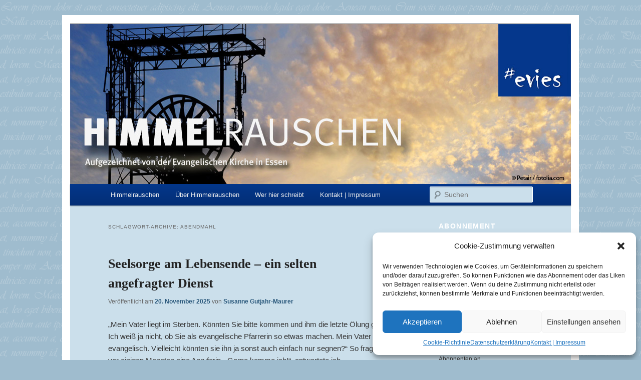

--- FILE ---
content_type: text/html; charset=UTF-8
request_url: https://www.himmelrauschen.de/tag/abendmahl/
body_size: 149703
content:
<!DOCTYPE html>
<!--[if IE 6]>
<html id="ie6" lang="de">
<![endif]-->
<!--[if IE 7]>
<html id="ie7" lang="de">
<![endif]-->
<!--[if IE 8]>
<html id="ie8" lang="de">
<![endif]-->
<!--[if !(IE 6) & !(IE 7) & !(IE 8)]><!-->
<html lang="de">
<!--<![endif]-->
<head>
<meta charset="UTF-8" />
<meta name="viewport" content="width=device-width" />
<title>
Abendmahl | Himmelrauschen	</title>
<link rel="profile" href="https://gmpg.org/xfn/11" />
<link rel="stylesheet" type="text/css" media="all" href="https://www.himmelrauschen.de/wp-content/themes/twentyeleven-child/style.css?ver=20221101" />
<link rel="pingback" href="https://www.himmelrauschen.de/xmlrpc.php">
<!--[if lt IE 9]>
<script src="https://www.himmelrauschen.de/wp-content/themes/twentyeleven/js/html5.js?ver=3.7.0" type="text/javascript"></script>
<![endif]-->
<meta name='robots' content='max-image-preview:large' />
<link rel='dns-prefetch' href='//stats.wp.com' />
<link rel='dns-prefetch' href='//widgets.wp.com' />
<link rel='dns-prefetch' href='//s0.wp.com' />
<link rel='dns-prefetch' href='//0.gravatar.com' />
<link rel='dns-prefetch' href='//1.gravatar.com' />
<link rel='dns-prefetch' href='//2.gravatar.com' />
<link rel='dns-prefetch' href='//i0.wp.com' />
<link rel='dns-prefetch' href='//c0.wp.com' />
<link rel="alternate" type="application/rss+xml" title="Himmelrauschen &raquo; Feed" href="https://www.himmelrauschen.de/feed/" />
<link rel="alternate" type="application/rss+xml" title="Himmelrauschen &raquo; Kommentar-Feed" href="https://www.himmelrauschen.de/comments/feed/" />
<link rel="alternate" type="application/rss+xml" title="Himmelrauschen &raquo; Schlagwort-Feed zu Abendmahl" href="https://www.himmelrauschen.de/tag/abendmahl/feed/" />
<script type="text/javascript">
window._wpemojiSettings = {"baseUrl":"https:\/\/s.w.org\/images\/core\/emoji\/14.0.0\/72x72\/","ext":".png","svgUrl":"https:\/\/s.w.org\/images\/core\/emoji\/14.0.0\/svg\/","svgExt":".svg","source":{"concatemoji":"https:\/\/www.himmelrauschen.de\/wp-includes\/js\/wp-emoji-release.min.js?ver=6.1.9"}};
/*! This file is auto-generated */
!function(e,a,t){var n,r,o,i=a.createElement("canvas"),p=i.getContext&&i.getContext("2d");function s(e,t){var a=String.fromCharCode,e=(p.clearRect(0,0,i.width,i.height),p.fillText(a.apply(this,e),0,0),i.toDataURL());return p.clearRect(0,0,i.width,i.height),p.fillText(a.apply(this,t),0,0),e===i.toDataURL()}function c(e){var t=a.createElement("script");t.src=e,t.defer=t.type="text/javascript",a.getElementsByTagName("head")[0].appendChild(t)}for(o=Array("flag","emoji"),t.supports={everything:!0,everythingExceptFlag:!0},r=0;r<o.length;r++)t.supports[o[r]]=function(e){if(p&&p.fillText)switch(p.textBaseline="top",p.font="600 32px Arial",e){case"flag":return s([127987,65039,8205,9895,65039],[127987,65039,8203,9895,65039])?!1:!s([55356,56826,55356,56819],[55356,56826,8203,55356,56819])&&!s([55356,57332,56128,56423,56128,56418,56128,56421,56128,56430,56128,56423,56128,56447],[55356,57332,8203,56128,56423,8203,56128,56418,8203,56128,56421,8203,56128,56430,8203,56128,56423,8203,56128,56447]);case"emoji":return!s([129777,127995,8205,129778,127999],[129777,127995,8203,129778,127999])}return!1}(o[r]),t.supports.everything=t.supports.everything&&t.supports[o[r]],"flag"!==o[r]&&(t.supports.everythingExceptFlag=t.supports.everythingExceptFlag&&t.supports[o[r]]);t.supports.everythingExceptFlag=t.supports.everythingExceptFlag&&!t.supports.flag,t.DOMReady=!1,t.readyCallback=function(){t.DOMReady=!0},t.supports.everything||(n=function(){t.readyCallback()},a.addEventListener?(a.addEventListener("DOMContentLoaded",n,!1),e.addEventListener("load",n,!1)):(e.attachEvent("onload",n),a.attachEvent("onreadystatechange",function(){"complete"===a.readyState&&t.readyCallback()})),(e=t.source||{}).concatemoji?c(e.concatemoji):e.wpemoji&&e.twemoji&&(c(e.twemoji),c(e.wpemoji)))}(window,document,window._wpemojiSettings);
</script>
<style type="text/css">
img.wp-smiley,
img.emoji {
	display: inline !important;
	border: none !important;
	box-shadow: none !important;
	height: 1em !important;
	width: 1em !important;
	margin: 0 0.07em !important;
	vertical-align: -0.1em !important;
	background: none !important;
	padding: 0 !important;
}
</style>
	<link rel='stylesheet' id='wp-block-library-css' href='https://c0.wp.com/c/6.1.9/wp-includes/css/dist/block-library/style.min.css' type='text/css' media='all' />
<style id='wp-block-library-inline-css' type='text/css'>
.has-text-align-justify{text-align:justify;}
</style>
<style id='wp-block-library-theme-inline-css' type='text/css'>
.wp-block-audio figcaption{color:#555;font-size:13px;text-align:center}.is-dark-theme .wp-block-audio figcaption{color:hsla(0,0%,100%,.65)}.wp-block-audio{margin:0 0 1em}.wp-block-code{border:1px solid #ccc;border-radius:4px;font-family:Menlo,Consolas,monaco,monospace;padding:.8em 1em}.wp-block-embed figcaption{color:#555;font-size:13px;text-align:center}.is-dark-theme .wp-block-embed figcaption{color:hsla(0,0%,100%,.65)}.wp-block-embed{margin:0 0 1em}.blocks-gallery-caption{color:#555;font-size:13px;text-align:center}.is-dark-theme .blocks-gallery-caption{color:hsla(0,0%,100%,.65)}.wp-block-image figcaption{color:#555;font-size:13px;text-align:center}.is-dark-theme .wp-block-image figcaption{color:hsla(0,0%,100%,.65)}.wp-block-image{margin:0 0 1em}.wp-block-pullquote{border-top:4px solid;border-bottom:4px solid;margin-bottom:1.75em;color:currentColor}.wp-block-pullquote__citation,.wp-block-pullquote cite,.wp-block-pullquote footer{color:currentColor;text-transform:uppercase;font-size:.8125em;font-style:normal}.wp-block-quote{border-left:.25em solid;margin:0 0 1.75em;padding-left:1em}.wp-block-quote cite,.wp-block-quote footer{color:currentColor;font-size:.8125em;position:relative;font-style:normal}.wp-block-quote.has-text-align-right{border-left:none;border-right:.25em solid;padding-left:0;padding-right:1em}.wp-block-quote.has-text-align-center{border:none;padding-left:0}.wp-block-quote.is-large,.wp-block-quote.is-style-large,.wp-block-quote.is-style-plain{border:none}.wp-block-search .wp-block-search__label{font-weight:700}.wp-block-search__button{border:1px solid #ccc;padding:.375em .625em}:where(.wp-block-group.has-background){padding:1.25em 2.375em}.wp-block-separator.has-css-opacity{opacity:.4}.wp-block-separator{border:none;border-bottom:2px solid;margin-left:auto;margin-right:auto}.wp-block-separator.has-alpha-channel-opacity{opacity:1}.wp-block-separator:not(.is-style-wide):not(.is-style-dots){width:100px}.wp-block-separator.has-background:not(.is-style-dots){border-bottom:none;height:1px}.wp-block-separator.has-background:not(.is-style-wide):not(.is-style-dots){height:2px}.wp-block-table{margin:"0 0 1em 0"}.wp-block-table thead{border-bottom:3px solid}.wp-block-table tfoot{border-top:3px solid}.wp-block-table td,.wp-block-table th{word-break:normal}.wp-block-table figcaption{color:#555;font-size:13px;text-align:center}.is-dark-theme .wp-block-table figcaption{color:hsla(0,0%,100%,.65)}.wp-block-video figcaption{color:#555;font-size:13px;text-align:center}.is-dark-theme .wp-block-video figcaption{color:hsla(0,0%,100%,.65)}.wp-block-video{margin:0 0 1em}.wp-block-template-part.has-background{padding:1.25em 2.375em;margin-top:0;margin-bottom:0}
</style>
<link rel='stylesheet' id='jetpack-videopress-video-block-view-css' href='https://www.himmelrauschen.de/wp-content/plugins/jetpack/jetpack_vendor/automattic/jetpack-videopress/build/block-editor/blocks/video/view.css?minify=false&#038;ver=34ae973733627b74a14e' type='text/css' media='all' />
<link rel='stylesheet' id='mediaelement-css' href='https://c0.wp.com/c/6.1.9/wp-includes/js/mediaelement/mediaelementplayer-legacy.min.css' type='text/css' media='all' />
<link rel='stylesheet' id='wp-mediaelement-css' href='https://c0.wp.com/c/6.1.9/wp-includes/js/mediaelement/wp-mediaelement.min.css' type='text/css' media='all' />
<link rel='stylesheet' id='classic-theme-styles-css' href='https://c0.wp.com/c/6.1.9/wp-includes/css/classic-themes.min.css' type='text/css' media='all' />
<style id='global-styles-inline-css' type='text/css'>
body{--wp--preset--color--black: #000;--wp--preset--color--cyan-bluish-gray: #abb8c3;--wp--preset--color--white: #fff;--wp--preset--color--pale-pink: #f78da7;--wp--preset--color--vivid-red: #cf2e2e;--wp--preset--color--luminous-vivid-orange: #ff6900;--wp--preset--color--luminous-vivid-amber: #fcb900;--wp--preset--color--light-green-cyan: #7bdcb5;--wp--preset--color--vivid-green-cyan: #00d084;--wp--preset--color--pale-cyan-blue: #8ed1fc;--wp--preset--color--vivid-cyan-blue: #0693e3;--wp--preset--color--vivid-purple: #9b51e0;--wp--preset--color--blue: #1982d1;--wp--preset--color--dark-gray: #373737;--wp--preset--color--medium-gray: #666;--wp--preset--color--light-gray: #e2e2e2;--wp--preset--gradient--vivid-cyan-blue-to-vivid-purple: linear-gradient(135deg,rgba(6,147,227,1) 0%,rgb(155,81,224) 100%);--wp--preset--gradient--light-green-cyan-to-vivid-green-cyan: linear-gradient(135deg,rgb(122,220,180) 0%,rgb(0,208,130) 100%);--wp--preset--gradient--luminous-vivid-amber-to-luminous-vivid-orange: linear-gradient(135deg,rgba(252,185,0,1) 0%,rgba(255,105,0,1) 100%);--wp--preset--gradient--luminous-vivid-orange-to-vivid-red: linear-gradient(135deg,rgba(255,105,0,1) 0%,rgb(207,46,46) 100%);--wp--preset--gradient--very-light-gray-to-cyan-bluish-gray: linear-gradient(135deg,rgb(238,238,238) 0%,rgb(169,184,195) 100%);--wp--preset--gradient--cool-to-warm-spectrum: linear-gradient(135deg,rgb(74,234,220) 0%,rgb(151,120,209) 20%,rgb(207,42,186) 40%,rgb(238,44,130) 60%,rgb(251,105,98) 80%,rgb(254,248,76) 100%);--wp--preset--gradient--blush-light-purple: linear-gradient(135deg,rgb(255,206,236) 0%,rgb(152,150,240) 100%);--wp--preset--gradient--blush-bordeaux: linear-gradient(135deg,rgb(254,205,165) 0%,rgb(254,45,45) 50%,rgb(107,0,62) 100%);--wp--preset--gradient--luminous-dusk: linear-gradient(135deg,rgb(255,203,112) 0%,rgb(199,81,192) 50%,rgb(65,88,208) 100%);--wp--preset--gradient--pale-ocean: linear-gradient(135deg,rgb(255,245,203) 0%,rgb(182,227,212) 50%,rgb(51,167,181) 100%);--wp--preset--gradient--electric-grass: linear-gradient(135deg,rgb(202,248,128) 0%,rgb(113,206,126) 100%);--wp--preset--gradient--midnight: linear-gradient(135deg,rgb(2,3,129) 0%,rgb(40,116,252) 100%);--wp--preset--duotone--dark-grayscale: url('#wp-duotone-dark-grayscale');--wp--preset--duotone--grayscale: url('#wp-duotone-grayscale');--wp--preset--duotone--purple-yellow: url('#wp-duotone-purple-yellow');--wp--preset--duotone--blue-red: url('#wp-duotone-blue-red');--wp--preset--duotone--midnight: url('#wp-duotone-midnight');--wp--preset--duotone--magenta-yellow: url('#wp-duotone-magenta-yellow');--wp--preset--duotone--purple-green: url('#wp-duotone-purple-green');--wp--preset--duotone--blue-orange: url('#wp-duotone-blue-orange');--wp--preset--font-size--small: 13px;--wp--preset--font-size--medium: 20px;--wp--preset--font-size--large: 36px;--wp--preset--font-size--x-large: 42px;--wp--preset--spacing--20: 0.44rem;--wp--preset--spacing--30: 0.67rem;--wp--preset--spacing--40: 1rem;--wp--preset--spacing--50: 1.5rem;--wp--preset--spacing--60: 2.25rem;--wp--preset--spacing--70: 3.38rem;--wp--preset--spacing--80: 5.06rem;}:where(.is-layout-flex){gap: 0.5em;}body .is-layout-flow > .alignleft{float: left;margin-inline-start: 0;margin-inline-end: 2em;}body .is-layout-flow > .alignright{float: right;margin-inline-start: 2em;margin-inline-end: 0;}body .is-layout-flow > .aligncenter{margin-left: auto !important;margin-right: auto !important;}body .is-layout-constrained > .alignleft{float: left;margin-inline-start: 0;margin-inline-end: 2em;}body .is-layout-constrained > .alignright{float: right;margin-inline-start: 2em;margin-inline-end: 0;}body .is-layout-constrained > .aligncenter{margin-left: auto !important;margin-right: auto !important;}body .is-layout-constrained > :where(:not(.alignleft):not(.alignright):not(.alignfull)){max-width: var(--wp--style--global--content-size);margin-left: auto !important;margin-right: auto !important;}body .is-layout-constrained > .alignwide{max-width: var(--wp--style--global--wide-size);}body .is-layout-flex{display: flex;}body .is-layout-flex{flex-wrap: wrap;align-items: center;}body .is-layout-flex > *{margin: 0;}:where(.wp-block-columns.is-layout-flex){gap: 2em;}.has-black-color{color: var(--wp--preset--color--black) !important;}.has-cyan-bluish-gray-color{color: var(--wp--preset--color--cyan-bluish-gray) !important;}.has-white-color{color: var(--wp--preset--color--white) !important;}.has-pale-pink-color{color: var(--wp--preset--color--pale-pink) !important;}.has-vivid-red-color{color: var(--wp--preset--color--vivid-red) !important;}.has-luminous-vivid-orange-color{color: var(--wp--preset--color--luminous-vivid-orange) !important;}.has-luminous-vivid-amber-color{color: var(--wp--preset--color--luminous-vivid-amber) !important;}.has-light-green-cyan-color{color: var(--wp--preset--color--light-green-cyan) !important;}.has-vivid-green-cyan-color{color: var(--wp--preset--color--vivid-green-cyan) !important;}.has-pale-cyan-blue-color{color: var(--wp--preset--color--pale-cyan-blue) !important;}.has-vivid-cyan-blue-color{color: var(--wp--preset--color--vivid-cyan-blue) !important;}.has-vivid-purple-color{color: var(--wp--preset--color--vivid-purple) !important;}.has-black-background-color{background-color: var(--wp--preset--color--black) !important;}.has-cyan-bluish-gray-background-color{background-color: var(--wp--preset--color--cyan-bluish-gray) !important;}.has-white-background-color{background-color: var(--wp--preset--color--white) !important;}.has-pale-pink-background-color{background-color: var(--wp--preset--color--pale-pink) !important;}.has-vivid-red-background-color{background-color: var(--wp--preset--color--vivid-red) !important;}.has-luminous-vivid-orange-background-color{background-color: var(--wp--preset--color--luminous-vivid-orange) !important;}.has-luminous-vivid-amber-background-color{background-color: var(--wp--preset--color--luminous-vivid-amber) !important;}.has-light-green-cyan-background-color{background-color: var(--wp--preset--color--light-green-cyan) !important;}.has-vivid-green-cyan-background-color{background-color: var(--wp--preset--color--vivid-green-cyan) !important;}.has-pale-cyan-blue-background-color{background-color: var(--wp--preset--color--pale-cyan-blue) !important;}.has-vivid-cyan-blue-background-color{background-color: var(--wp--preset--color--vivid-cyan-blue) !important;}.has-vivid-purple-background-color{background-color: var(--wp--preset--color--vivid-purple) !important;}.has-black-border-color{border-color: var(--wp--preset--color--black) !important;}.has-cyan-bluish-gray-border-color{border-color: var(--wp--preset--color--cyan-bluish-gray) !important;}.has-white-border-color{border-color: var(--wp--preset--color--white) !important;}.has-pale-pink-border-color{border-color: var(--wp--preset--color--pale-pink) !important;}.has-vivid-red-border-color{border-color: var(--wp--preset--color--vivid-red) !important;}.has-luminous-vivid-orange-border-color{border-color: var(--wp--preset--color--luminous-vivid-orange) !important;}.has-luminous-vivid-amber-border-color{border-color: var(--wp--preset--color--luminous-vivid-amber) !important;}.has-light-green-cyan-border-color{border-color: var(--wp--preset--color--light-green-cyan) !important;}.has-vivid-green-cyan-border-color{border-color: var(--wp--preset--color--vivid-green-cyan) !important;}.has-pale-cyan-blue-border-color{border-color: var(--wp--preset--color--pale-cyan-blue) !important;}.has-vivid-cyan-blue-border-color{border-color: var(--wp--preset--color--vivid-cyan-blue) !important;}.has-vivid-purple-border-color{border-color: var(--wp--preset--color--vivid-purple) !important;}.has-vivid-cyan-blue-to-vivid-purple-gradient-background{background: var(--wp--preset--gradient--vivid-cyan-blue-to-vivid-purple) !important;}.has-light-green-cyan-to-vivid-green-cyan-gradient-background{background: var(--wp--preset--gradient--light-green-cyan-to-vivid-green-cyan) !important;}.has-luminous-vivid-amber-to-luminous-vivid-orange-gradient-background{background: var(--wp--preset--gradient--luminous-vivid-amber-to-luminous-vivid-orange) !important;}.has-luminous-vivid-orange-to-vivid-red-gradient-background{background: var(--wp--preset--gradient--luminous-vivid-orange-to-vivid-red) !important;}.has-very-light-gray-to-cyan-bluish-gray-gradient-background{background: var(--wp--preset--gradient--very-light-gray-to-cyan-bluish-gray) !important;}.has-cool-to-warm-spectrum-gradient-background{background: var(--wp--preset--gradient--cool-to-warm-spectrum) !important;}.has-blush-light-purple-gradient-background{background: var(--wp--preset--gradient--blush-light-purple) !important;}.has-blush-bordeaux-gradient-background{background: var(--wp--preset--gradient--blush-bordeaux) !important;}.has-luminous-dusk-gradient-background{background: var(--wp--preset--gradient--luminous-dusk) !important;}.has-pale-ocean-gradient-background{background: var(--wp--preset--gradient--pale-ocean) !important;}.has-electric-grass-gradient-background{background: var(--wp--preset--gradient--electric-grass) !important;}.has-midnight-gradient-background{background: var(--wp--preset--gradient--midnight) !important;}.has-small-font-size{font-size: var(--wp--preset--font-size--small) !important;}.has-medium-font-size{font-size: var(--wp--preset--font-size--medium) !important;}.has-large-font-size{font-size: var(--wp--preset--font-size--large) !important;}.has-x-large-font-size{font-size: var(--wp--preset--font-size--x-large) !important;}
.wp-block-navigation a:where(:not(.wp-element-button)){color: inherit;}
:where(.wp-block-columns.is-layout-flex){gap: 2em;}
.wp-block-pullquote{font-size: 1.5em;line-height: 1.6;}
</style>
<link rel='stylesheet' id='cmplz-general-css' href='https://www.himmelrauschen.de/wp-content/plugins/complianz-gdpr/assets/css/cookieblocker.min.css?ver=1720206677' type='text/css' media='all' />
<link rel='stylesheet' id='twentyeleven-css' href='https://www.himmelrauschen.de/wp-content/themes/twentyeleven/style.css?ver=6.1.9' type='text/css' media='all' />
<link rel='stylesheet' id='twentyeleven-child-css' href='https://www.himmelrauschen.de/wp-content/themes/twentyeleven-child/style.css?ver=6.1.9' type='text/css' media='all' />
<link rel='stylesheet' id='twentyeleven-block-style-css' href='https://www.himmelrauschen.de/wp-content/themes/twentyeleven/blocks.css?ver=20220927' type='text/css' media='all' />
<link rel='stylesheet' id='jetpack_css-css' href='https://c0.wp.com/p/jetpack/12.5.1/css/jetpack.css' type='text/css' media='all' />
<script type='text/javascript' src='https://c0.wp.com/c/6.1.9/wp-includes/js/jquery/jquery.min.js' id='jquery-core-js'></script>
<script type='text/javascript' src='https://c0.wp.com/c/6.1.9/wp-includes/js/jquery/jquery-migrate.min.js' id='jquery-migrate-js'></script>
<link rel="https://api.w.org/" href="https://www.himmelrauschen.de/wp-json/" /><link rel="alternate" type="application/json" href="https://www.himmelrauschen.de/wp-json/wp/v2/tags/357" /><link rel="EditURI" type="application/rsd+xml" title="RSD" href="https://www.himmelrauschen.de/xmlrpc.php?rsd" />
<link rel="wlwmanifest" type="application/wlwmanifest+xml" href="https://www.himmelrauschen.de/wp-includes/wlwmanifest.xml" />
<meta name="generator" content="WordPress 6.1.9" />
	<style>img#wpstats{display:none}</style>
					<style>.cmplz-hidden {
					display: none !important;
				}</style>	<style>
		/* Link color */
		a,
		#site-title a:focus,
		#site-title a:hover,
		#site-title a:active,
		.entry-title a:hover,
		.entry-title a:focus,
		.entry-title a:active,
		.widget_twentyeleven_ephemera .comments-link a:hover,
		section.recent-posts .other-recent-posts a[rel="bookmark"]:hover,
		section.recent-posts .other-recent-posts .comments-link a:hover,
		.format-image footer.entry-meta a:hover,
		#site-generator a:hover {
			color: #2b597c;
		}
		section.recent-posts .other-recent-posts .comments-link a:hover {
			border-color: #2b597c;
		}
		article.feature-image.small .entry-summary p a:hover,
		.entry-header .comments-link a:hover,
		.entry-header .comments-link a:focus,
		.entry-header .comments-link a:active,
		.feature-slider a.active {
			background-color: #2b597c;
		}
	</style>
	<style type="text/css">.recentcomments a{display:inline !important;padding:0 !important;margin:0 !important;}</style>		<style type="text/css" id="twentyeleven-header-css">
				#site-title,
		#site-description {
			position: absolute;
			clip: rect(1px 1px 1px 1px); /* IE6, IE7 */
			clip: rect(1px, 1px, 1px, 1px);
		}
				</style>
		</head>

<body data-cmplz=1 class="archive tag tag-abendmahl tag-357 wp-embed-responsive two-column right-sidebar">
<div class="skip-link"><a class="assistive-text" href="#content">Zum Inhalt wechseln</a></div><div class="skip-link"><a class="assistive-text" href="#secondary">Zum sekundären Inhalt wechseln</a></div><svg xmlns="http://www.w3.org/2000/svg" viewBox="0 0 0 0" width="0" height="0" focusable="false" role="none" style="visibility: hidden; position: absolute; left: -9999px; overflow: hidden;" ><defs><filter id="wp-duotone-dark-grayscale"><feColorMatrix color-interpolation-filters="sRGB" type="matrix" values=" .299 .587 .114 0 0 .299 .587 .114 0 0 .299 .587 .114 0 0 .299 .587 .114 0 0 " /><feComponentTransfer color-interpolation-filters="sRGB" ><feFuncR type="table" tableValues="0 0.49803921568627" /><feFuncG type="table" tableValues="0 0.49803921568627" /><feFuncB type="table" tableValues="0 0.49803921568627" /><feFuncA type="table" tableValues="1 1" /></feComponentTransfer><feComposite in2="SourceGraphic" operator="in" /></filter></defs></svg><svg xmlns="http://www.w3.org/2000/svg" viewBox="0 0 0 0" width="0" height="0" focusable="false" role="none" style="visibility: hidden; position: absolute; left: -9999px; overflow: hidden;" ><defs><filter id="wp-duotone-grayscale"><feColorMatrix color-interpolation-filters="sRGB" type="matrix" values=" .299 .587 .114 0 0 .299 .587 .114 0 0 .299 .587 .114 0 0 .299 .587 .114 0 0 " /><feComponentTransfer color-interpolation-filters="sRGB" ><feFuncR type="table" tableValues="0 1" /><feFuncG type="table" tableValues="0 1" /><feFuncB type="table" tableValues="0 1" /><feFuncA type="table" tableValues="1 1" /></feComponentTransfer><feComposite in2="SourceGraphic" operator="in" /></filter></defs></svg><svg xmlns="http://www.w3.org/2000/svg" viewBox="0 0 0 0" width="0" height="0" focusable="false" role="none" style="visibility: hidden; position: absolute; left: -9999px; overflow: hidden;" ><defs><filter id="wp-duotone-purple-yellow"><feColorMatrix color-interpolation-filters="sRGB" type="matrix" values=" .299 .587 .114 0 0 .299 .587 .114 0 0 .299 .587 .114 0 0 .299 .587 .114 0 0 " /><feComponentTransfer color-interpolation-filters="sRGB" ><feFuncR type="table" tableValues="0.54901960784314 0.98823529411765" /><feFuncG type="table" tableValues="0 1" /><feFuncB type="table" tableValues="0.71764705882353 0.25490196078431" /><feFuncA type="table" tableValues="1 1" /></feComponentTransfer><feComposite in2="SourceGraphic" operator="in" /></filter></defs></svg><svg xmlns="http://www.w3.org/2000/svg" viewBox="0 0 0 0" width="0" height="0" focusable="false" role="none" style="visibility: hidden; position: absolute; left: -9999px; overflow: hidden;" ><defs><filter id="wp-duotone-blue-red"><feColorMatrix color-interpolation-filters="sRGB" type="matrix" values=" .299 .587 .114 0 0 .299 .587 .114 0 0 .299 .587 .114 0 0 .299 .587 .114 0 0 " /><feComponentTransfer color-interpolation-filters="sRGB" ><feFuncR type="table" tableValues="0 1" /><feFuncG type="table" tableValues="0 0.27843137254902" /><feFuncB type="table" tableValues="0.5921568627451 0.27843137254902" /><feFuncA type="table" tableValues="1 1" /></feComponentTransfer><feComposite in2="SourceGraphic" operator="in" /></filter></defs></svg><svg xmlns="http://www.w3.org/2000/svg" viewBox="0 0 0 0" width="0" height="0" focusable="false" role="none" style="visibility: hidden; position: absolute; left: -9999px; overflow: hidden;" ><defs><filter id="wp-duotone-midnight"><feColorMatrix color-interpolation-filters="sRGB" type="matrix" values=" .299 .587 .114 0 0 .299 .587 .114 0 0 .299 .587 .114 0 0 .299 .587 .114 0 0 " /><feComponentTransfer color-interpolation-filters="sRGB" ><feFuncR type="table" tableValues="0 0" /><feFuncG type="table" tableValues="0 0.64705882352941" /><feFuncB type="table" tableValues="0 1" /><feFuncA type="table" tableValues="1 1" /></feComponentTransfer><feComposite in2="SourceGraphic" operator="in" /></filter></defs></svg><svg xmlns="http://www.w3.org/2000/svg" viewBox="0 0 0 0" width="0" height="0" focusable="false" role="none" style="visibility: hidden; position: absolute; left: -9999px; overflow: hidden;" ><defs><filter id="wp-duotone-magenta-yellow"><feColorMatrix color-interpolation-filters="sRGB" type="matrix" values=" .299 .587 .114 0 0 .299 .587 .114 0 0 .299 .587 .114 0 0 .299 .587 .114 0 0 " /><feComponentTransfer color-interpolation-filters="sRGB" ><feFuncR type="table" tableValues="0.78039215686275 1" /><feFuncG type="table" tableValues="0 0.94901960784314" /><feFuncB type="table" tableValues="0.35294117647059 0.47058823529412" /><feFuncA type="table" tableValues="1 1" /></feComponentTransfer><feComposite in2="SourceGraphic" operator="in" /></filter></defs></svg><svg xmlns="http://www.w3.org/2000/svg" viewBox="0 0 0 0" width="0" height="0" focusable="false" role="none" style="visibility: hidden; position: absolute; left: -9999px; overflow: hidden;" ><defs><filter id="wp-duotone-purple-green"><feColorMatrix color-interpolation-filters="sRGB" type="matrix" values=" .299 .587 .114 0 0 .299 .587 .114 0 0 .299 .587 .114 0 0 .299 .587 .114 0 0 " /><feComponentTransfer color-interpolation-filters="sRGB" ><feFuncR type="table" tableValues="0.65098039215686 0.40392156862745" /><feFuncG type="table" tableValues="0 1" /><feFuncB type="table" tableValues="0.44705882352941 0.4" /><feFuncA type="table" tableValues="1 1" /></feComponentTransfer><feComposite in2="SourceGraphic" operator="in" /></filter></defs></svg><svg xmlns="http://www.w3.org/2000/svg" viewBox="0 0 0 0" width="0" height="0" focusable="false" role="none" style="visibility: hidden; position: absolute; left: -9999px; overflow: hidden;" ><defs><filter id="wp-duotone-blue-orange"><feColorMatrix color-interpolation-filters="sRGB" type="matrix" values=" .299 .587 .114 0 0 .299 .587 .114 0 0 .299 .587 .114 0 0 .299 .587 .114 0 0 " /><feComponentTransfer color-interpolation-filters="sRGB" ><feFuncR type="table" tableValues="0.098039215686275 1" /><feFuncG type="table" tableValues="0 0.66274509803922" /><feFuncB type="table" tableValues="0.84705882352941 0.41960784313725" /><feFuncA type="table" tableValues="1 1" /></feComponentTransfer><feComposite in2="SourceGraphic" operator="in" /></filter></defs></svg><div id="page" class="hfeed">
	<header id="branding">
			<hgroup>
				<h1 id="site-title"><span><a href="https://www.himmelrauschen.de/" rel="home">Himmelrauschen</a></span></h1>
				<h2 id="site-description">Aufgezeichnet von der Evangelischen Kirche in Essen</h2>
			</hgroup>

						<a href="https://www.himmelrauschen.de/">
									<img src="https://www.himmelrauschen.de/wp-content/uploads/2015/02/himmelrauschen_header_foerderturm.jpg" width="1000" height="320" alt="Himmelrauschen" />
								</a>
			
						<div class="only-search with-image">
					<form method="get" id="searchform" action="https://www.himmelrauschen.de/">
		<label for="s" class="assistive-text">Suchen</label>
		<input type="text" class="field" name="s" id="s" placeholder="Suchen" />
		<input type="submit" class="submit" name="submit" id="searchsubmit" value="Suchen" />
	</form>
			</div>
				
			<nav id="access">
				<h3 class="assistive-text">Hauptmenü</h3>
				<div class="menu-menu-1-container"><ul id="menu-menu-1" class="menu"><li id="menu-item-6" class="menu-item menu-item-type-custom menu-item-object-custom menu-item-home menu-item-6"><a href="https://www.himmelrauschen.de/">Himmelrauschen</a></li>
<li id="menu-item-7" class="menu-item menu-item-type-post_type menu-item-object-page menu-item-7"><a href="https://www.himmelrauschen.de/ueber-himmelrauschen/">Über Himmelrauschen</a></li>
<li id="menu-item-14" class="menu-item menu-item-type-post_type menu-item-object-page menu-item-14"><a href="https://www.himmelrauschen.de/wer-hier-schreibt/">Wer hier schreibt</a></li>
<li id="menu-item-13" class="menu-item menu-item-type-post_type menu-item-object-page menu-item-13"><a href="https://www.himmelrauschen.de/kontakt-impressum/">Kontakt | Impressum</a></li>
</ul></div>			</nav><!-- #access -->
	</header><!-- #branding -->


	<div id="main">

		<section id="primary">
			<div id="content" role="main">

			
				<header class="page-header">
					<h1 class="page-title">
					Schlagwort-Archive: <span>Abendmahl</span>					</h1>

									</header>

							<nav id="nav-above">
				<h3 class="assistive-text">Beitrags-Navigation</h3>
				<div class="nav-previous"><a href="https://www.himmelrauschen.de/tag/abendmahl/page/2/" ><span class="meta-nav">&larr;</span> Ältere Beiträge</a></div>
				<div class="nav-next"></div>
			</nav><!-- #nav-above -->
			
				
					
	<article id="post-5203" class="post-5203 post type-post status-publish format-standard hentry category-hintergruendiges category-kirchliches category-persoenliches tag-abendmahl tag-aussegnung tag-beerdigen tag-beerdigung tag-choral tag-dankbarkeit tag-entspannung tag-gebete tag-gesangbuch tag-heiratsurkunde tag-hilfe tag-hochzeit tag-hochzeitstag tag-kerze tag-kirche tag-lebensende tag-letzte-oelung tag-naehe tag-palliativ tag-pflege tag-pflegedienst tag-ruhe tag-sakrament tag-seelsorge tag-segen tag-sterbebegleitung tag-sterben tag-tochter tag-tod tag-tod-und-trauer tag-trauer tag-trauspruch tag-unbewaeltigtes tag-vater tag-verbundenheit tag-vergangenheit">
		<header class="entry-header">
						<h1 class="entry-title"><a href="https://www.himmelrauschen.de/seelsorge-am-lebensende-ein-leider-zu-selten-angefragter-dienst/" rel="bookmark">Seelsorge am Lebensende &#8211; ein selten angefragter Dienst</a></h1>
			
						<div class="entry-meta">
				<span class="sep">Veröffentlicht am </span><a href="https://www.himmelrauschen.de/seelsorge-am-lebensende-ein-leider-zu-selten-angefragter-dienst/" title="9:20" rel="bookmark"><time class="entry-date" datetime="2025-11-20T09:20:35+01:00">20. November 2025</time></a><span class="by-author"> <span class="sep"> von </span> <span class="author vcard"><a class="url fn n" href="https://www.himmelrauschen.de/author/susanne-gutjahr-maurer/" title="Alle Beiträge von Susanne Gutjahr-Maurer anzeigen" rel="author">Susanne Gutjahr-Maurer</a></span></span>			</div><!-- .entry-meta -->
			
					</header><!-- .entry-header -->

				<div class="entry-content">
			<p>&#8222;Mein Vater liegt im Sterben. Könnten Sie bitte kommen und ihm die letzte Ölung geben? Ich weiß ja nicht, ob Sie als evangelische Pfarrerin so etwas machen. Mein Vater ist evangelisch. Vielleicht könnten sie ihn ja sonst auch einfach nur segnen?&#8220; So fragte mich vor einigen Monaten eine Anruferin. &#8222;Gerne komme ich!&#8220;, antwortete ich.</p>
<p>Solche Anfragen kommen bei uns Seelsorgerinnen und Seelsorgern im Gemeindedienst leider viel zu selten an, finde ich. Darum ist es mir wichtig, hier einmal davon zu erzählen. Vermutlich ist es den meisten Menschen gar nicht bekannt, dass sie am Sterbebett eines geliebten Angehörigen nicht allein bleiben müssen: wir kommen zu den Sterbenden nach Hause, wir kommen auch ins Krankenhaus oder in ein Pflegeheim, wenn es in erreichbarer Nähe ist. <a href="https://www.himmelrauschen.de/seelsorge-am-lebensende-ein-leider-zu-selten-angefragter-dienst/#more-5203" class="more-link">Weiterlesen <span class="meta-nav">&rarr;</span></a></p>
					</div><!-- .entry-content -->
		
		<footer class="entry-meta">
			
										<span class="cat-links">
					<span class="entry-utility-prep entry-utility-prep-cat-links">Veröffentlicht unter</span> <a href="https://www.himmelrauschen.de/category/hintergruendiges/" rel="category tag">Hintergründiges</a>, <a href="https://www.himmelrauschen.de/category/kirchliches/" rel="category tag">Kirchliches</a>, <a href="https://www.himmelrauschen.de/category/persoenliches/" rel="category tag">Persönliches</a>			</span>
							
										<span class="sep"> | </span>
								<span class="tag-links">
					<span class="entry-utility-prep entry-utility-prep-tag-links">Verschlagwortet mit</span> <a href="https://www.himmelrauschen.de/tag/abendmahl/" rel="tag">Abendmahl</a>, <a href="https://www.himmelrauschen.de/tag/aussegnung/" rel="tag">Aussegnung</a>, <a href="https://www.himmelrauschen.de/tag/beerdigen/" rel="tag">Beerdigen</a>, <a href="https://www.himmelrauschen.de/tag/beerdigung/" rel="tag">Beerdigung</a>, <a href="https://www.himmelrauschen.de/tag/choral/" rel="tag">Choral</a>, <a href="https://www.himmelrauschen.de/tag/dankbarkeit/" rel="tag">Dankbarkeit</a>, <a href="https://www.himmelrauschen.de/tag/entspannung/" rel="tag">Entspannung</a>, <a href="https://www.himmelrauschen.de/tag/gebete/" rel="tag">Gebete</a>, <a href="https://www.himmelrauschen.de/tag/gesangbuch/" rel="tag">Gesangbuch</a>, <a href="https://www.himmelrauschen.de/tag/heiratsurkunde/" rel="tag">Heiratsurkunde</a>, <a href="https://www.himmelrauschen.de/tag/hilfe/" rel="tag">Hilfe</a>, <a href="https://www.himmelrauschen.de/tag/hochzeit/" rel="tag">Hochzeit</a>, <a href="https://www.himmelrauschen.de/tag/hochzeitstag/" rel="tag">Hochzeitstag</a>, <a href="https://www.himmelrauschen.de/tag/kerze/" rel="tag">Kerze</a>, <a href="https://www.himmelrauschen.de/tag/kirche/" rel="tag">Kirche</a>, <a href="https://www.himmelrauschen.de/tag/lebensende/" rel="tag">Lebensende</a>, <a href="https://www.himmelrauschen.de/tag/letzte-oelung/" rel="tag">Letzte Ölung</a>, <a href="https://www.himmelrauschen.de/tag/naehe/" rel="tag">Nähe</a>, <a href="https://www.himmelrauschen.de/tag/palliativ/" rel="tag">Palliativ</a>, <a href="https://www.himmelrauschen.de/tag/pflege/" rel="tag">Pflege</a>, <a href="https://www.himmelrauschen.de/tag/pflegedienst/" rel="tag">Pflegedienst</a>, <a href="https://www.himmelrauschen.de/tag/ruhe/" rel="tag">Ruhe</a>, <a href="https://www.himmelrauschen.de/tag/sakrament/" rel="tag">Sakrament</a>, <a href="https://www.himmelrauschen.de/tag/seelsorge/" rel="tag">Seelsorge</a>, <a href="https://www.himmelrauschen.de/tag/segen/" rel="tag">Segen</a>, <a href="https://www.himmelrauschen.de/tag/sterbebegleitung/" rel="tag">Sterbebegleitung</a>, <a href="https://www.himmelrauschen.de/tag/sterben/" rel="tag">Sterben</a>, <a href="https://www.himmelrauschen.de/tag/tochter/" rel="tag">Tochter</a>, <a href="https://www.himmelrauschen.de/tag/tod/" rel="tag">Tod</a>, <a href="https://www.himmelrauschen.de/tag/tod-und-trauer/" rel="tag">Tod und Trauer</a>, <a href="https://www.himmelrauschen.de/tag/trauer/" rel="tag">Trauer</a>, <a href="https://www.himmelrauschen.de/tag/trauspruch/" rel="tag">Trauspruch</a>, <a href="https://www.himmelrauschen.de/tag/unbewaeltigtes/" rel="tag">Unbewältigtes</a>, <a href="https://www.himmelrauschen.de/tag/vater/" rel="tag">Vater</a>, <a href="https://www.himmelrauschen.de/tag/verbundenheit/" rel="tag">Verbundenheit</a>, <a href="https://www.himmelrauschen.de/tag/vergangenheit/" rel="tag">Vergangenheit</a>			</span>
							
			
					</footer><!-- .entry-meta -->
	</article><!-- #post-5203 -->

				
					
	<article id="post-5196" class="post-5196 post type-post status-publish format-standard hentry category-erlebtes category-hintergruendiges category-kirchliches tag-abendmahl tag-abschied tag-anfang tag-anfang-und-ende tag-apostel tag-apostel-notkirche tag-apostelgeschichte tag-apostelkirche tag-arbeiter tag-arbeiterviertel tag-aufbruch tag-auferstehung tag-bombardierung tag-chance tag-ende tag-entscheidung tag-entwidmung tag-evangelium tag-festhalten tag-formen tag-frohnhausen tag-fusion tag-gebaeude tag-gemeinde tag-geschichte tag-gewohnheit tag-glauben tag-gleichgueltigkeit tag-gottes-liebe tag-gottesdienst tag-gotteshaus tag-heimat tag-jesus tag-kirche tag-kirchengemeinde tag-kosten tag-leben tag-liebe tag-loslassen tag-mangel tag-neubeginn tag-neues tag-notkirche tag-presbyterium tag-schuld tag-schuldgefuehle tag-taufe tag-taufen tag-trauer tag-trauern tag-truemmer tag-trennung tag-trost tag-trotz tag-trotzig tag-veraenderungen tag-vergaenglichkeit tag-verlust tag-vertrauen tag-wiederaufbau tag-zukunft tag-zuspruch tag-zuwanderung tag-zweiter-weltkrieg">
		<header class="entry-header">
						<h1 class="entry-title"><a href="https://www.himmelrauschen.de/aus-verlust-entsteht-wieder-neues/" rel="bookmark">Aus Verlust entsteht wieder Neues</a></h1>
			
						<div class="entry-meta">
				<span class="sep">Veröffentlicht am </span><a href="https://www.himmelrauschen.de/aus-verlust-entsteht-wieder-neues/" title="11:38" rel="bookmark"><time class="entry-date" datetime="2025-11-02T11:38:27+01:00">2. November 2025</time></a><span class="by-author"> <span class="sep"> von </span> <span class="author vcard"><a class="url fn n" href="https://www.himmelrauschen.de/author/valeria-danckwerth/" title="Alle Beiträge von Valeria Danckwerth anzeigen" rel="author">Valeria Danckwerth</a></span></span>			</div><!-- .entry-meta -->
			
					</header><!-- .entry-header -->

				<div class="entry-content">
			<p>Liebe Gemeinde, heute, am 26. Oktober, nehmen wir Abschied von der Apostelkirche. Wir feiern einen letzten Gottesdienst. Und wir alle sind mit gemischten Gefühlen hier, ob als Glieder der Gemeinde, als Mitglieder des Presbyteriums, als Christ*innen oder als Bürger*innen dieses Stadtteils.</p>
<p>Manche erinnern sich an wichtige Gottesdienste in dieser Kirche und sind traurig, bei anderen überwiegen vielleicht Schuldgefühle, dass sie diesen Abschied in die Wege geleitet haben. Manche hier spüren heute weniger Aufbruch als Verlust. Bei wiederum anderen mischt sich Hoffnung hinein, neue Wege gehen zu können. <a href="https://www.himmelrauschen.de/aus-verlust-entsteht-wieder-neues/#more-5196" class="more-link">Weiterlesen <span class="meta-nav">&rarr;</span></a></p>
					</div><!-- .entry-content -->
		
		<footer class="entry-meta">
			
										<span class="cat-links">
					<span class="entry-utility-prep entry-utility-prep-cat-links">Veröffentlicht unter</span> <a href="https://www.himmelrauschen.de/category/erlebtes/" rel="category tag">Erlebtes</a>, <a href="https://www.himmelrauschen.de/category/hintergruendiges/" rel="category tag">Hintergründiges</a>, <a href="https://www.himmelrauschen.de/category/kirchliches/" rel="category tag">Kirchliches</a>			</span>
							
										<span class="sep"> | </span>
								<span class="tag-links">
					<span class="entry-utility-prep entry-utility-prep-tag-links">Verschlagwortet mit</span> <a href="https://www.himmelrauschen.de/tag/abendmahl/" rel="tag">Abendmahl</a>, <a href="https://www.himmelrauschen.de/tag/abschied/" rel="tag">Abschied</a>, <a href="https://www.himmelrauschen.de/tag/anfang/" rel="tag">Anfang</a>, <a href="https://www.himmelrauschen.de/tag/anfang-und-ende/" rel="tag">Anfang und Ende</a>, <a href="https://www.himmelrauschen.de/tag/apostel/" rel="tag">Apostel</a>, <a href="https://www.himmelrauschen.de/tag/apostel-notkirche/" rel="tag">Apostel-Notkirche</a>, <a href="https://www.himmelrauschen.de/tag/apostelgeschichte/" rel="tag">Apostelgeschichte</a>, <a href="https://www.himmelrauschen.de/tag/apostelkirche/" rel="tag">Apostelkirche</a>, <a href="https://www.himmelrauschen.de/tag/arbeiter/" rel="tag">Arbeiter</a>, <a href="https://www.himmelrauschen.de/tag/arbeiterviertel/" rel="tag">Arbeiterviertel</a>, <a href="https://www.himmelrauschen.de/tag/aufbruch/" rel="tag">Aufbruch</a>, <a href="https://www.himmelrauschen.de/tag/auferstehung/" rel="tag">Auferstehung</a>, <a href="https://www.himmelrauschen.de/tag/bombardierung/" rel="tag">Bombardierung</a>, <a href="https://www.himmelrauschen.de/tag/chance/" rel="tag">Chance</a>, <a href="https://www.himmelrauschen.de/tag/ende/" rel="tag">Ende</a>, <a href="https://www.himmelrauschen.de/tag/entscheidung/" rel="tag">Entscheidung</a>, <a href="https://www.himmelrauschen.de/tag/entwidmung/" rel="tag">Entwidmung</a>, <a href="https://www.himmelrauschen.de/tag/evangelium/" rel="tag">Evangelium</a>, <a href="https://www.himmelrauschen.de/tag/festhalten/" rel="tag">Festhalten</a>, <a href="https://www.himmelrauschen.de/tag/formen/" rel="tag">Formen</a>, <a href="https://www.himmelrauschen.de/tag/frohnhausen/" rel="tag">Frohnhausen</a>, <a href="https://www.himmelrauschen.de/tag/fusion/" rel="tag">Fusion</a>, <a href="https://www.himmelrauschen.de/tag/gebaeude/" rel="tag">Gebäude</a>, <a href="https://www.himmelrauschen.de/tag/gemeinde/" rel="tag">Gemeinde</a>, <a href="https://www.himmelrauschen.de/tag/geschichte/" rel="tag">Geschichte</a>, <a href="https://www.himmelrauschen.de/tag/gewohnheit/" rel="tag">Gewohnheit</a>, <a href="https://www.himmelrauschen.de/tag/glauben/" rel="tag">Glauben</a>, <a href="https://www.himmelrauschen.de/tag/gleichgueltigkeit/" rel="tag">Gleichgültigkeit</a>, <a href="https://www.himmelrauschen.de/tag/gottes-liebe/" rel="tag">Gottes Liebe</a>, <a href="https://www.himmelrauschen.de/tag/gottesdienst/" rel="tag">Gottesdienst</a>, <a href="https://www.himmelrauschen.de/tag/gotteshaus/" rel="tag">Gotteshaus</a>, <a href="https://www.himmelrauschen.de/tag/heimat/" rel="tag">Heimat</a>, <a href="https://www.himmelrauschen.de/tag/jesus/" rel="tag">Jesus</a>, <a href="https://www.himmelrauschen.de/tag/kirche/" rel="tag">Kirche</a>, <a href="https://www.himmelrauschen.de/tag/kirchengemeinde/" rel="tag">Kirchengemeinde</a>, <a href="https://www.himmelrauschen.de/tag/kosten/" rel="tag">Kosten</a>, <a href="https://www.himmelrauschen.de/tag/leben/" rel="tag">Leben</a>, <a href="https://www.himmelrauschen.de/tag/liebe/" rel="tag">Liebe</a>, <a href="https://www.himmelrauschen.de/tag/loslassen/" rel="tag">Loslassen</a>, <a href="https://www.himmelrauschen.de/tag/mangel/" rel="tag">Mangel</a>, <a href="https://www.himmelrauschen.de/tag/neubeginn/" rel="tag">Neubeginn</a>, <a href="https://www.himmelrauschen.de/tag/neues/" rel="tag">Neues</a>, <a href="https://www.himmelrauschen.de/tag/notkirche/" rel="tag">Notkirche</a>, <a href="https://www.himmelrauschen.de/tag/presbyterium/" rel="tag">Presbyterium</a>, <a href="https://www.himmelrauschen.de/tag/schuld/" rel="tag">Schuld</a>, <a href="https://www.himmelrauschen.de/tag/schuldgefuehle/" rel="tag">Schuldgefühle</a>, <a href="https://www.himmelrauschen.de/tag/taufe/" rel="tag">Taufe</a>, <a href="https://www.himmelrauschen.de/tag/taufen/" rel="tag">Taufen</a>, <a href="https://www.himmelrauschen.de/tag/trauer/" rel="tag">Trauer</a>, <a href="https://www.himmelrauschen.de/tag/trauern/" rel="tag">Trauern</a>, <a href="https://www.himmelrauschen.de/tag/truemmer/" rel="tag">Trümmer</a>, <a href="https://www.himmelrauschen.de/tag/trennung/" rel="tag">Trennung</a>, <a href="https://www.himmelrauschen.de/tag/trost/" rel="tag">Trost</a>, <a href="https://www.himmelrauschen.de/tag/trotz/" rel="tag">Trotz</a>, <a href="https://www.himmelrauschen.de/tag/trotzig/" rel="tag">Trotzig</a>, <a href="https://www.himmelrauschen.de/tag/veraenderungen/" rel="tag">Veränderungen</a>, <a href="https://www.himmelrauschen.de/tag/vergaenglichkeit/" rel="tag">Vergänglichkeit</a>, <a href="https://www.himmelrauschen.de/tag/verlust/" rel="tag">Verlust</a>, <a href="https://www.himmelrauschen.de/tag/vertrauen/" rel="tag">Vertrauen</a>, <a href="https://www.himmelrauschen.de/tag/wiederaufbau/" rel="tag">Wiederaufbau</a>, <a href="https://www.himmelrauschen.de/tag/zukunft/" rel="tag">Zukunft</a>, <a href="https://www.himmelrauschen.de/tag/zuspruch/" rel="tag">Zuspruch</a>, <a href="https://www.himmelrauschen.de/tag/zuwanderung/" rel="tag">Zuwanderung</a>, <a href="https://www.himmelrauschen.de/tag/zweiter-weltkrieg/" rel="tag">Zweiter Weltkrieg</a>			</span>
							
			
					</footer><!-- .entry-meta -->
	</article><!-- #post-5196 -->

				
					
	<article id="post-4956" class="post-4956 post type-post status-publish format-standard hentry category-erlebtes category-hintergruendiges tag-abendmahl tag-abendmahl-to-go tag-anatomie tag-angst tag-arbeitswelt tag-ausbeutung tag-oekumene tag-uebergriffe tag-begleiten tag-beherzt-und-beseelt tag-campus tag-campus-capelle tag-dank tag-dankbarkeit tag-danke tag-einsamkeit tag-ermutigen tag-esg tag-funktionieren tag-gottesdienst tag-gottesdienste tag-informationen tag-kapelle tag-lernen tag-mathematik tag-mensa tag-mut tag-orientierung tag-pruefungsangst tag-predigt tag-reformations tag-reformationsfeier tag-reformationsgottesdienst tag-reformationstag tag-rush-hour tag-schmerz tag-schmerzhaft tag-seelsorge tag-semester tag-semsterbeginn tag-sprechstunde tag-studierende tag-studierendengemeinde tag-studium tag-therapie tag-tod-und-sterben tag-trauer tag-traurigkeit tag-trauung tag-universitaet tag-universitaet-duisburg-essen tag-unrecht tag-veranstaltungen tag-weinen tag-wissen">
		<header class="entry-header">
						<h1 class="entry-title"><a href="https://www.himmelrauschen.de/beherzt-und-beseelt-unsere-studierendengemeinde/" rel="bookmark">Beherzt und beseelt: Unsere Studierendengemeinde</a></h1>
			
						<div class="entry-meta">
				<span class="sep">Veröffentlicht am </span><a href="https://www.himmelrauschen.de/beherzt-und-beseelt-unsere-studierendengemeinde/" title="10:05" rel="bookmark"><time class="entry-date" datetime="2024-11-04T10:05:01+01:00">4. November 2024</time></a><span class="by-author"> <span class="sep"> von </span> <span class="author vcard"><a class="url fn n" href="https://www.himmelrauschen.de/author/vera-von-der-osten-sacken/" title="Alle Beiträge von Vera von der Osten Sacken anzeigen" rel="author">Vera von der Osten Sacken</a></span></span>			</div><!-- .entry-meta -->
			
					</header><!-- .entry-header -->

				<div class="entry-content">
			<p>Wir sind auf dem Campus Essen in der grün-blauen West-Ecke, die „Gelbe Mensa“ und die bunten Türme der Universitätsleitung direkt vor Augen. Drehen Sie sich mal um, dann sehen Sie die BRÜCKE. Das ist unser Haus. Es gehört dem Kirchenkreis Essen und beherbergt knapp 180 Studierende – und uns, die Evangelische Studierendengemeinde (ESG) und eine stille Campus-Kapelle, in der die Zeit gefühlt halb so schnell läuft wie auf dem übrigen Campus; und ein beliebtes Café, das manche die „Blaue Mensa“ nennen. <a href="https://www.himmelrauschen.de/beherzt-und-beseelt-unsere-studierendengemeinde/#more-4956" class="more-link">Weiterlesen <span class="meta-nav">&rarr;</span></a></p>
					</div><!-- .entry-content -->
		
		<footer class="entry-meta">
			
										<span class="cat-links">
					<span class="entry-utility-prep entry-utility-prep-cat-links">Veröffentlicht unter</span> <a href="https://www.himmelrauschen.de/category/erlebtes/" rel="category tag">Erlebtes</a>, <a href="https://www.himmelrauschen.de/category/hintergruendiges/" rel="category tag">Hintergründiges</a>			</span>
							
										<span class="sep"> | </span>
								<span class="tag-links">
					<span class="entry-utility-prep entry-utility-prep-tag-links">Verschlagwortet mit</span> <a href="https://www.himmelrauschen.de/tag/abendmahl/" rel="tag">Abendmahl</a>, <a href="https://www.himmelrauschen.de/tag/abendmahl-to-go/" rel="tag">Abendmahl to go</a>, <a href="https://www.himmelrauschen.de/tag/anatomie/" rel="tag">Anatomie</a>, <a href="https://www.himmelrauschen.de/tag/angst/" rel="tag">Angst</a>, <a href="https://www.himmelrauschen.de/tag/arbeitswelt/" rel="tag">Arbeitswelt</a>, <a href="https://www.himmelrauschen.de/tag/ausbeutung/" rel="tag">Ausbeutung</a>, <a href="https://www.himmelrauschen.de/tag/oekumene/" rel="tag">Ökumene</a>, <a href="https://www.himmelrauschen.de/tag/uebergriffe/" rel="tag">Übergriffe</a>, <a href="https://www.himmelrauschen.de/tag/begleiten/" rel="tag">Begleiten</a>, <a href="https://www.himmelrauschen.de/tag/beherzt-und-beseelt/" rel="tag">Beherzt und beseelt</a>, <a href="https://www.himmelrauschen.de/tag/campus/" rel="tag">Campus</a>, <a href="https://www.himmelrauschen.de/tag/campus-capelle/" rel="tag">Campus-Capelle</a>, <a href="https://www.himmelrauschen.de/tag/dank/" rel="tag">Dank</a>, <a href="https://www.himmelrauschen.de/tag/dankbarkeit/" rel="tag">Dankbarkeit</a>, <a href="https://www.himmelrauschen.de/tag/danke/" rel="tag">Danke</a>, <a href="https://www.himmelrauschen.de/tag/einsamkeit/" rel="tag">Einsamkeit</a>, <a href="https://www.himmelrauschen.de/tag/ermutigen/" rel="tag">Ermutigen</a>, <a href="https://www.himmelrauschen.de/tag/esg/" rel="tag">ESG</a>, <a href="https://www.himmelrauschen.de/tag/funktionieren/" rel="tag">Funktionieren</a>, <a href="https://www.himmelrauschen.de/tag/gottesdienst/" rel="tag">Gottesdienst</a>, <a href="https://www.himmelrauschen.de/tag/gottesdienste/" rel="tag">Gottesdienste</a>, <a href="https://www.himmelrauschen.de/tag/informationen/" rel="tag">Informationen</a>, <a href="https://www.himmelrauschen.de/tag/kapelle/" rel="tag">Kapelle</a>, <a href="https://www.himmelrauschen.de/tag/lernen/" rel="tag">Lernen</a>, <a href="https://www.himmelrauschen.de/tag/mathematik/" rel="tag">Mathematik</a>, <a href="https://www.himmelrauschen.de/tag/mensa/" rel="tag">Mensa</a>, <a href="https://www.himmelrauschen.de/tag/mut/" rel="tag">Mut</a>, <a href="https://www.himmelrauschen.de/tag/orientierung/" rel="tag">Orientierung</a>, <a href="https://www.himmelrauschen.de/tag/pruefungsangst/" rel="tag">Prüfungsangst</a>, <a href="https://www.himmelrauschen.de/tag/predigt/" rel="tag">Predigt</a>, <a href="https://www.himmelrauschen.de/tag/reformations/" rel="tag">Reformations</a>, <a href="https://www.himmelrauschen.de/tag/reformationsfeier/" rel="tag">Reformationsfeier</a>, <a href="https://www.himmelrauschen.de/tag/reformationsgottesdienst/" rel="tag">Reformationsgottesdienst</a>, <a href="https://www.himmelrauschen.de/tag/reformationstag/" rel="tag">Reformationstag</a>, <a href="https://www.himmelrauschen.de/tag/rush-hour/" rel="tag">Rush-Hour</a>, <a href="https://www.himmelrauschen.de/tag/schmerz/" rel="tag">Schmerz</a>, <a href="https://www.himmelrauschen.de/tag/schmerzhaft/" rel="tag">Schmerzhaft</a>, <a href="https://www.himmelrauschen.de/tag/seelsorge/" rel="tag">Seelsorge</a>, <a href="https://www.himmelrauschen.de/tag/semester/" rel="tag">Semester</a>, <a href="https://www.himmelrauschen.de/tag/semsterbeginn/" rel="tag">Semsterbeginn</a>, <a href="https://www.himmelrauschen.de/tag/sprechstunde/" rel="tag">Sprechstunde</a>, <a href="https://www.himmelrauschen.de/tag/studierende/" rel="tag">Studierende</a>, <a href="https://www.himmelrauschen.de/tag/studierendengemeinde/" rel="tag">Studierendengemeinde</a>, <a href="https://www.himmelrauschen.de/tag/studium/" rel="tag">Studium</a>, <a href="https://www.himmelrauschen.de/tag/therapie/" rel="tag">Therapie</a>, <a href="https://www.himmelrauschen.de/tag/tod-und-sterben/" rel="tag">Tod und Sterben</a>, <a href="https://www.himmelrauschen.de/tag/trauer/" rel="tag">Trauer</a>, <a href="https://www.himmelrauschen.de/tag/traurigkeit/" rel="tag">Traurigkeit</a>, <a href="https://www.himmelrauschen.de/tag/trauung/" rel="tag">Trauung</a>, <a href="https://www.himmelrauschen.de/tag/universitaet/" rel="tag">Universität</a>, <a href="https://www.himmelrauschen.de/tag/universitaet-duisburg-essen/" rel="tag">Universität Duisburg-Essen</a>, <a href="https://www.himmelrauschen.de/tag/unrecht/" rel="tag">Unrecht</a>, <a href="https://www.himmelrauschen.de/tag/veranstaltungen/" rel="tag">Veranstaltungen</a>, <a href="https://www.himmelrauschen.de/tag/weinen/" rel="tag">Weinen</a>, <a href="https://www.himmelrauschen.de/tag/wissen/" rel="tag">Wissen</a>			</span>
							
			
					</footer><!-- .entry-meta -->
	</article><!-- #post-4956 -->

				
					
	<article id="post-4906" class="post-4906 post type-post status-publish format-standard hentry category-andaechtiges tag-abendmahl tag-altenessen tag-bibel tag-bibelvers tag-essen tag-essen-und-trinken tag-fuersorge tag-feiern tag-freundlich tag-freundlichkeit tag-gebet tag-gemeinde tag-gemeinschaft tag-geschmack tag-gottesdienst tag-gottesdienste tag-grossmutter tag-heiliger-geist tag-karnap tag-kind tag-kinder tag-kirchengemeinde tag-kirchensiegel tag-kochen tag-mahlzeit tag-muetter tag-mittagessen tag-mutter tag-psalm tag-psalm-34 tag-schmecken tag-sommer tag-sommerferien tag-tischgebet tag-traubensaft tag-wein">
		<header class="entry-header">
						<h1 class="entry-title"><a href="https://www.himmelrauschen.de/herzliche-einladung-gemeinschaft-zu-erleben/" rel="bookmark">Herzliche Einladung, Gemeinschaft zu erleben</a></h1>
			
						<div class="entry-meta">
				<span class="sep">Veröffentlicht am </span><a href="https://www.himmelrauschen.de/herzliche-einladung-gemeinschaft-zu-erleben/" title="21:30" rel="bookmark"><time class="entry-date" datetime="2024-07-05T21:30:04+02:00">5. Juli 2024</time></a><span class="by-author"> <span class="sep"> von </span> <span class="author vcard"><a class="url fn n" href="https://www.himmelrauschen.de/author/ellen-kiener/" title="Alle Beiträge von Ellen Kiener anzeigen" rel="author">Ellen Kiener</a></span></span>			</div><!-- .entry-meta -->
			
					</header><!-- .entry-header -->

				<div class="entry-content">
			<blockquote><p>Schmeckt und seht, wie freundlich unser Gott ist. (Psalm 34,9)</p></blockquote>
<p>„Schling nicht so“, „lass dir Zeit beim Essen“, solche Sprüche haben Sie bestimmt schon gehört, oder vielleicht auch jemand anderem beim Essen gesagt. Jedenfalls &#8211; Mütter wie ich haben so einen Satz schon mal den eiligen Kindern zugerufen. Ehrlich gesagt ertappe ich mich oft dabei, dass ich beim Essen selber schnell alles vertilge, was auf dem Teller liegt. Manchmal im Stehen oder unterbrochen von einer Nachricht, die gerade reinkommt. <a href="https://www.himmelrauschen.de/herzliche-einladung-gemeinschaft-zu-erleben/#more-4906" class="more-link">Weiterlesen <span class="meta-nav">&rarr;</span></a></p>
					</div><!-- .entry-content -->
		
		<footer class="entry-meta">
			
										<span class="cat-links">
					<span class="entry-utility-prep entry-utility-prep-cat-links">Veröffentlicht unter</span> <a href="https://www.himmelrauschen.de/category/andaechtiges/" rel="category tag">Andächtiges</a>			</span>
							
										<span class="sep"> | </span>
								<span class="tag-links">
					<span class="entry-utility-prep entry-utility-prep-tag-links">Verschlagwortet mit</span> <a href="https://www.himmelrauschen.de/tag/abendmahl/" rel="tag">Abendmahl</a>, <a href="https://www.himmelrauschen.de/tag/altenessen/" rel="tag">Altenessen</a>, <a href="https://www.himmelrauschen.de/tag/bibel/" rel="tag">Bibel</a>, <a href="https://www.himmelrauschen.de/tag/bibelvers/" rel="tag">Bibelvers</a>, <a href="https://www.himmelrauschen.de/tag/essen/" rel="tag">Essen</a>, <a href="https://www.himmelrauschen.de/tag/essen-und-trinken/" rel="tag">Essen und Trinken</a>, <a href="https://www.himmelrauschen.de/tag/fuersorge/" rel="tag">Fürsorge</a>, <a href="https://www.himmelrauschen.de/tag/feiern/" rel="tag">Feiern</a>, <a href="https://www.himmelrauschen.de/tag/freundlich/" rel="tag">Freundlich</a>, <a href="https://www.himmelrauschen.de/tag/freundlichkeit/" rel="tag">Freundlichkeit</a>, <a href="https://www.himmelrauschen.de/tag/gebet/" rel="tag">Gebet</a>, <a href="https://www.himmelrauschen.de/tag/gemeinde/" rel="tag">Gemeinde</a>, <a href="https://www.himmelrauschen.de/tag/gemeinschaft/" rel="tag">Gemeinschaft</a>, <a href="https://www.himmelrauschen.de/tag/geschmack/" rel="tag">Geschmack</a>, <a href="https://www.himmelrauschen.de/tag/gottesdienst/" rel="tag">Gottesdienst</a>, <a href="https://www.himmelrauschen.de/tag/gottesdienste/" rel="tag">Gottesdienste</a>, <a href="https://www.himmelrauschen.de/tag/grossmutter/" rel="tag">Großmutter</a>, <a href="https://www.himmelrauschen.de/tag/heiliger-geist/" rel="tag">Heiliger Geist</a>, <a href="https://www.himmelrauschen.de/tag/karnap/" rel="tag">Karnap</a>, <a href="https://www.himmelrauschen.de/tag/kind/" rel="tag">Kind</a>, <a href="https://www.himmelrauschen.de/tag/kinder/" rel="tag">Kinder</a>, <a href="https://www.himmelrauschen.de/tag/kirchengemeinde/" rel="tag">Kirchengemeinde</a>, <a href="https://www.himmelrauschen.de/tag/kirchensiegel/" rel="tag">Kirchensiegel</a>, <a href="https://www.himmelrauschen.de/tag/kochen/" rel="tag">Kochen</a>, <a href="https://www.himmelrauschen.de/tag/mahlzeit/" rel="tag">Mahlzeit</a>, <a href="https://www.himmelrauschen.de/tag/muetter/" rel="tag">Mütter</a>, <a href="https://www.himmelrauschen.de/tag/mittagessen/" rel="tag">Mittagessen</a>, <a href="https://www.himmelrauschen.de/tag/mutter/" rel="tag">Mutter</a>, <a href="https://www.himmelrauschen.de/tag/psalm/" rel="tag">Psalm</a>, <a href="https://www.himmelrauschen.de/tag/psalm-34/" rel="tag">Psalm 34</a>, <a href="https://www.himmelrauschen.de/tag/schmecken/" rel="tag">Schmecken</a>, <a href="https://www.himmelrauschen.de/tag/sommer/" rel="tag">Sommer</a>, <a href="https://www.himmelrauschen.de/tag/sommerferien/" rel="tag">Sommerferien</a>, <a href="https://www.himmelrauschen.de/tag/tischgebet/" rel="tag">Tischgebet</a>, <a href="https://www.himmelrauschen.de/tag/traubensaft/" rel="tag">Traubensaft</a>, <a href="https://www.himmelrauschen.de/tag/wein/" rel="tag">Wein</a>			</span>
							
			
					</footer><!-- .entry-meta -->
	</article><!-- #post-4906 -->

				
					
	<article id="post-4841" class="post-4841 post type-post status-publish format-standard hentry category-andaechtiges tag-abendmahl tag-abschied tag-ansprueche tag-apostel-petrus tag-auferstehung tag-ueberforderung tag-begraben tag-bibel tag-christen tag-ehre tag-engel tag-frauen tag-freude tag-gefangen tag-gefangenschaft tag-geheimnis tag-geheimnisse tag-gekreuzigt tag-geschenk tag-getoetet tag-grab tag-heilung tag-heilungsgeschichten tag-herz tag-himmelreich tag-juenger tag-jesus tag-jesus-christus tag-karfreitag tag-krankenhaus tag-kreuzigung tag-leben-und-tod tag-markus tag-markusevangelium tag-neuanfang tag-ostern tag-petrus tag-roemer tag-salben tag-salbung tag-schmerz tag-schmerzlich tag-skepsis tag-skeptisch tag-sorge tag-tod tag-tod-und-sterben tag-trauer">
		<header class="entry-header">
						<h1 class="entry-title"><a href="https://www.himmelrauschen.de/wir-duerfen-neu-anfangen/" rel="bookmark">Wir dürfen neu anfangen</a></h1>
			
						<div class="entry-meta">
				<span class="sep">Veröffentlicht am </span><a href="https://www.himmelrauschen.de/wir-duerfen-neu-anfangen/" title="22:18" rel="bookmark"><time class="entry-date" datetime="2024-04-04T22:18:02+02:00">4. April 2024</time></a><span class="by-author"> <span class="sep"> von </span> <span class="author vcard"><a class="url fn n" href="https://www.himmelrauschen.de/author/volker-plaar/" title="Alle Beiträge von Volker Plaar anzeigen" rel="author">Volker Plaar</a></span></span>			</div><!-- .entry-meta -->
			
					</header><!-- .entry-header -->

				<div class="entry-content">
			<blockquote><p>„Er aber sprach zu ihnen: Entsetzt euch nicht! Ihr sucht Jesus von Nazareth, den Gekreuzigten. Er ist auferstanden, er ist nicht hier.  Siehe da, die Stätte wo sie ihn hinlegten.“  (Markus 16,6).</p></blockquote>
<p>Da ist so viel passiert. Die letzten Tage der Jünger mit Jesus. Das letzte Abendmahl. Die Gefangennahme und dann die Kreuzigung. Sein Tod. Hier endet für alle, besonders für die Jünger, eine außergewöhnliche Zeit. Jesus hat sie gerufen und berufen. Er hat ihnen die Geheimnisse des Himmelreiches offenbart. Sie haben Wunder und unzählige Heilungen erlebt. Ein irres Leben, das die Jünger erleben. <a href="https://www.himmelrauschen.de/wir-duerfen-neu-anfangen/#more-4841" class="more-link">Weiterlesen <span class="meta-nav">&rarr;</span></a></p>
					</div><!-- .entry-content -->
		
		<footer class="entry-meta">
			
										<span class="cat-links">
					<span class="entry-utility-prep entry-utility-prep-cat-links">Veröffentlicht unter</span> <a href="https://www.himmelrauschen.de/category/andaechtiges/" rel="category tag">Andächtiges</a>			</span>
							
										<span class="sep"> | </span>
								<span class="tag-links">
					<span class="entry-utility-prep entry-utility-prep-tag-links">Verschlagwortet mit</span> <a href="https://www.himmelrauschen.de/tag/abendmahl/" rel="tag">Abendmahl</a>, <a href="https://www.himmelrauschen.de/tag/abschied/" rel="tag">Abschied</a>, <a href="https://www.himmelrauschen.de/tag/ansprueche/" rel="tag">Ansprüche</a>, <a href="https://www.himmelrauschen.de/tag/apostel-petrus/" rel="tag">Apostel Petrus</a>, <a href="https://www.himmelrauschen.de/tag/auferstehung/" rel="tag">Auferstehung</a>, <a href="https://www.himmelrauschen.de/tag/ueberforderung/" rel="tag">Überforderung</a>, <a href="https://www.himmelrauschen.de/tag/begraben/" rel="tag">Begraben</a>, <a href="https://www.himmelrauschen.de/tag/bibel/" rel="tag">Bibel</a>, <a href="https://www.himmelrauschen.de/tag/christen/" rel="tag">Christen</a>, <a href="https://www.himmelrauschen.de/tag/ehre/" rel="tag">Ehre</a>, <a href="https://www.himmelrauschen.de/tag/engel/" rel="tag">Engel</a>, <a href="https://www.himmelrauschen.de/tag/frauen/" rel="tag">Frauen</a>, <a href="https://www.himmelrauschen.de/tag/freude/" rel="tag">Freude</a>, <a href="https://www.himmelrauschen.de/tag/gefangen/" rel="tag">Gefangen</a>, <a href="https://www.himmelrauschen.de/tag/gefangenschaft/" rel="tag">Gefangenschaft</a>, <a href="https://www.himmelrauschen.de/tag/geheimnis/" rel="tag">Geheimnis</a>, <a href="https://www.himmelrauschen.de/tag/geheimnisse/" rel="tag">Geheimnisse</a>, <a href="https://www.himmelrauschen.de/tag/gekreuzigt/" rel="tag">Gekreuzigt</a>, <a href="https://www.himmelrauschen.de/tag/geschenk/" rel="tag">Geschenk</a>, <a href="https://www.himmelrauschen.de/tag/getoetet/" rel="tag">Getötet</a>, <a href="https://www.himmelrauschen.de/tag/grab/" rel="tag">Grab</a>, <a href="https://www.himmelrauschen.de/tag/heilung/" rel="tag">Heilung</a>, <a href="https://www.himmelrauschen.de/tag/heilungsgeschichten/" rel="tag">Heilungsgeschichten</a>, <a href="https://www.himmelrauschen.de/tag/herz/" rel="tag">Herz</a>, <a href="https://www.himmelrauschen.de/tag/himmelreich/" rel="tag">Himmelreich</a>, <a href="https://www.himmelrauschen.de/tag/juenger/" rel="tag">Jünger</a>, <a href="https://www.himmelrauschen.de/tag/jesus/" rel="tag">Jesus</a>, <a href="https://www.himmelrauschen.de/tag/jesus-christus/" rel="tag">Jesus Christus</a>, <a href="https://www.himmelrauschen.de/tag/karfreitag/" rel="tag">Karfreitag</a>, <a href="https://www.himmelrauschen.de/tag/krankenhaus/" rel="tag">Krankenhaus</a>, <a href="https://www.himmelrauschen.de/tag/kreuzigung/" rel="tag">Kreuzigung</a>, <a href="https://www.himmelrauschen.de/tag/leben-und-tod/" rel="tag">Leben und Tod</a>, <a href="https://www.himmelrauschen.de/tag/markus/" rel="tag">Markus</a>, <a href="https://www.himmelrauschen.de/tag/markusevangelium/" rel="tag">Markusevangelium</a>, <a href="https://www.himmelrauschen.de/tag/neuanfang/" rel="tag">Neuanfang</a>, <a href="https://www.himmelrauschen.de/tag/ostern/" rel="tag">Ostern</a>, <a href="https://www.himmelrauschen.de/tag/petrus/" rel="tag">Petrus</a>, <a href="https://www.himmelrauschen.de/tag/roemer/" rel="tag">Römer</a>, <a href="https://www.himmelrauschen.de/tag/salben/" rel="tag">Salben</a>, <a href="https://www.himmelrauschen.de/tag/salbung/" rel="tag">Salbung</a>, <a href="https://www.himmelrauschen.de/tag/schmerz/" rel="tag">Schmerz</a>, <a href="https://www.himmelrauschen.de/tag/schmerzlich/" rel="tag">Schmerzlich</a>, <a href="https://www.himmelrauschen.de/tag/skepsis/" rel="tag">Skepsis</a>, <a href="https://www.himmelrauschen.de/tag/skeptisch/" rel="tag">Skeptisch</a>, <a href="https://www.himmelrauschen.de/tag/sorge/" rel="tag">Sorge</a>, <a href="https://www.himmelrauschen.de/tag/tod/" rel="tag">Tod</a>, <a href="https://www.himmelrauschen.de/tag/tod-und-sterben/" rel="tag">Tod und Sterben</a>, <a href="https://www.himmelrauschen.de/tag/trauer/" rel="tag">Trauer</a>			</span>
							
			
					</footer><!-- .entry-meta -->
	</article><!-- #post-4841 -->

				
					
	<article id="post-3906" class="post-3906 post type-post status-publish format-standard hentry category-andaechtiges tag-abendmahl tag-akzeptanz tag-akzeptieren tag-auferstehung tag-beweise tag-brot tag-charakter tag-christentum tag-fuerbitte tag-fischen tag-fischfang tag-freund tag-freundschaft tag-gebet tag-geste tag-glaube tag-glauben tag-hinterfragen tag-hoffnung tag-juengerinnen-und-juenger tag-jesus tag-johannesevangelium tag-kreuzigung tag-liebe tag-mahl tag-medizin tag-ostern tag-see-tiberias tag-wissenschaft tag-zweifeln">
		<header class="entry-header">
						<h1 class="entry-title"><a href="https://www.himmelrauschen.de/kaum-zu-glauben-2/" rel="bookmark">Kaum zu glauben!</a></h1>
			
						<div class="entry-meta">
				<span class="sep">Veröffentlicht am </span><a href="https://www.himmelrauschen.de/kaum-zu-glauben-2/" title="10:28" rel="bookmark"><time class="entry-date" datetime="2021-04-18T10:28:00+02:00">18. April 2021</time></a><span class="by-author"> <span class="sep"> von </span> <span class="author vcard"><a class="url fn n" href="https://www.himmelrauschen.de/author/rebecka-lackmann/" title="Alle Beiträge von Rebecca Lackmann anzeigen" rel="author">Rebecca Lackmann</a></span></span>			</div><!-- .entry-meta -->
			
					</header><!-- .entry-header -->

				<div class="entry-content">
			<blockquote><p>Spricht Jesus zu ihnen: Kommt und haltet das Mahl! Niemand aber unter den Jüngern wagte, ihn zu fragen: Wer bist du? Denn sie wussten: Es ist der Herr. (Johannes 21,12)</p></blockquote>
<p>Nachdem Jesus auferstanden ist, zeigt er sich immer wieder seinen Jüngern. So auch an jenem Tag, als sieben von ihnen am See Tiberias fischen sind, ihnen aber nichts ins Netz gehen will. Da kommt ein Mann auf sie zu und sagt ihnen, sie sollen die Netze nochmal auf der anderen Seite auswerfen. Und es stimmt! Plötzlich fangen sie so viele Fische wie selten. Mit einem Mal erkennen die Jünger: das ist Jesus! Freudig eilen sie ihm entgegen. Und wie Jesus es immer getan hat, isst er mit ihnen und teilt mit ihnen das Brot.</p>
<p>Wie schwer fällt es uns – aber auch den Jüngern damals – einfach zu glauben ohne jeglichen Beweis. Aber versetzen wir uns mal in die die Lage der Jünger und Jüngerinnen damals. Sie erleben hautnah mit, wie Jesus ermordet wird. Und dann plötzlich soll da wieder Hoffnung sein? Jesus ist gar nicht tot, sondern ist auferstanden? Das ist schwer zu glauben. Dann zeigt sich Jesus seinen Jüngern auf dem See Tiberias. Aber etwas scheint anders, sie erkennen den Freund nicht sofort. Etwas hat ihn verändert: der Tod, das Erlebte? Wir wissen es nicht genau. <a href="https://www.himmelrauschen.de/kaum-zu-glauben-2/#more-3906" class="more-link">Weiterlesen <span class="meta-nav">&rarr;</span></a></p>
					</div><!-- .entry-content -->
		
		<footer class="entry-meta">
			
										<span class="cat-links">
					<span class="entry-utility-prep entry-utility-prep-cat-links">Veröffentlicht unter</span> <a href="https://www.himmelrauschen.de/category/andaechtiges/" rel="category tag">Andächtiges</a>			</span>
							
										<span class="sep"> | </span>
								<span class="tag-links">
					<span class="entry-utility-prep entry-utility-prep-tag-links">Verschlagwortet mit</span> <a href="https://www.himmelrauschen.de/tag/abendmahl/" rel="tag">Abendmahl</a>, <a href="https://www.himmelrauschen.de/tag/akzeptanz/" rel="tag">Akzeptanz</a>, <a href="https://www.himmelrauschen.de/tag/akzeptieren/" rel="tag">Akzeptieren</a>, <a href="https://www.himmelrauschen.de/tag/auferstehung/" rel="tag">Auferstehung</a>, <a href="https://www.himmelrauschen.de/tag/beweise/" rel="tag">Beweise</a>, <a href="https://www.himmelrauschen.de/tag/brot/" rel="tag">Brot</a>, <a href="https://www.himmelrauschen.de/tag/charakter/" rel="tag">Charakter</a>, <a href="https://www.himmelrauschen.de/tag/christentum/" rel="tag">Christentum</a>, <a href="https://www.himmelrauschen.de/tag/fuerbitte/" rel="tag">Fürbitte</a>, <a href="https://www.himmelrauschen.de/tag/fischen/" rel="tag">Fischen</a>, <a href="https://www.himmelrauschen.de/tag/fischfang/" rel="tag">Fischfang</a>, <a href="https://www.himmelrauschen.de/tag/freund/" rel="tag">Freund</a>, <a href="https://www.himmelrauschen.de/tag/freundschaft/" rel="tag">Freundschaft</a>, <a href="https://www.himmelrauschen.de/tag/gebet/" rel="tag">Gebet</a>, <a href="https://www.himmelrauschen.de/tag/geste/" rel="tag">Geste</a>, <a href="https://www.himmelrauschen.de/tag/glaube/" rel="tag">Glaube</a>, <a href="https://www.himmelrauschen.de/tag/glauben/" rel="tag">Glauben</a>, <a href="https://www.himmelrauschen.de/tag/hinterfragen/" rel="tag">Hinterfragen</a>, <a href="https://www.himmelrauschen.de/tag/hoffnung/" rel="tag">Hoffnung</a>, <a href="https://www.himmelrauschen.de/tag/juengerinnen-und-juenger/" rel="tag">Jüngerinnen und Jünger</a>, <a href="https://www.himmelrauschen.de/tag/jesus/" rel="tag">Jesus</a>, <a href="https://www.himmelrauschen.de/tag/johannesevangelium/" rel="tag">Johannesevangelium</a>, <a href="https://www.himmelrauschen.de/tag/kreuzigung/" rel="tag">Kreuzigung</a>, <a href="https://www.himmelrauschen.de/tag/liebe/" rel="tag">Liebe</a>, <a href="https://www.himmelrauschen.de/tag/mahl/" rel="tag">Mahl</a>, <a href="https://www.himmelrauschen.de/tag/medizin/" rel="tag">Medizin</a>, <a href="https://www.himmelrauschen.de/tag/ostern/" rel="tag">Ostern</a>, <a href="https://www.himmelrauschen.de/tag/see-tiberias/" rel="tag">See Tiberias</a>, <a href="https://www.himmelrauschen.de/tag/wissenschaft/" rel="tag">Wissenschaft</a>, <a href="https://www.himmelrauschen.de/tag/zweifeln/" rel="tag">Zweifeln</a>			</span>
							
			
					</footer><!-- .entry-meta -->
	</article><!-- #post-3906 -->

				
					
	<article id="post-3871" class="post-3871 post type-post status-publish format-standard hentry category-andaechtiges tag-abendmahl tag-angst tag-beten tag-bitteres tag-einsamkeit tag-erfahrung tag-erfuellung tag-fragen-2 tag-freunde tag-gebet tag-geborgenheit tag-gethsemane tag-helden tag-herz tag-hoffnung tag-jesus tag-leiden tag-liebe tag-naehe tag-not tag-offenheit tag-ostern tag-passion tag-passionszeit tag-schale tag-schweres tag-sinnbild tag-staerkung tag-still tag-superheld tag-symbol tag-verlassenheit tag-vertrauen tag-verwandlung tag-weg">
		<header class="entry-header">
						<h1 class="entry-title"><a href="https://www.himmelrauschen.de/sinnbild-des-leidens-sinnbild-des-lebens/" rel="bookmark">Sinnbild des Leidens, Sinnbild des Lebens</a></h1>
			
						<div class="entry-meta">
				<span class="sep">Veröffentlicht am </span><a href="https://www.himmelrauschen.de/sinnbild-des-leidens-sinnbild-des-lebens/" title="18:22" rel="bookmark"><time class="entry-date" datetime="2021-04-07T18:22:46+02:00">7. April 2021</time></a><span class="by-author"> <span class="sep"> von </span> <span class="author vcard"><a class="url fn n" href="https://www.himmelrauschen.de/author/karin-pahlke/" title="Alle Beiträge von Karin Pahlke anzeigen" rel="author">Karin Pahlke</a></span></span>			</div><!-- .entry-meta -->
			
					</header><!-- .entry-header -->

				<div class="entry-content">
			<blockquote><p>Lass diesen Kelch an mir vorübergehen. (Markus 14,36)</p></blockquote>
<p>Oh nein, nicht das auch noch! Ich kann nicht mehr! Es reicht! Lass diesen Kelch an mir vorübergehen! <em>– </em>Diese Stoßseufzer lassen tiefe innere Not ahnen, verbunden mit dem Wunsch, davon verschont zu werden. Diese Worte sind uns durchaus vertraut und auch die damit einhergehenden Gefühle. Ursprünglich aber stammen sie aus dem Mund Jesu. Das verwundert vielleicht. Wir kennen Jesus als jemanden, bei dem viele Menschen Hilfe gesucht und gefunden haben. Hoffnung und Zukunft, das Leben hat er vielen geschenkt. <a href="https://www.himmelrauschen.de/sinnbild-des-leidens-sinnbild-des-lebens/#more-3871" class="more-link">Weiterlesen <span class="meta-nav">&rarr;</span></a></p>
					</div><!-- .entry-content -->
		
		<footer class="entry-meta">
			
										<span class="cat-links">
					<span class="entry-utility-prep entry-utility-prep-cat-links">Veröffentlicht unter</span> <a href="https://www.himmelrauschen.de/category/andaechtiges/" rel="category tag">Andächtiges</a>			</span>
							
										<span class="sep"> | </span>
								<span class="tag-links">
					<span class="entry-utility-prep entry-utility-prep-tag-links">Verschlagwortet mit</span> <a href="https://www.himmelrauschen.de/tag/abendmahl/" rel="tag">Abendmahl</a>, <a href="https://www.himmelrauschen.de/tag/angst/" rel="tag">Angst</a>, <a href="https://www.himmelrauschen.de/tag/beten/" rel="tag">Beten</a>, <a href="https://www.himmelrauschen.de/tag/bitteres/" rel="tag">Bitteres</a>, <a href="https://www.himmelrauschen.de/tag/einsamkeit/" rel="tag">Einsamkeit</a>, <a href="https://www.himmelrauschen.de/tag/erfahrung/" rel="tag">Erfahrung</a>, <a href="https://www.himmelrauschen.de/tag/erfuellung/" rel="tag">Erfüllung</a>, <a href="https://www.himmelrauschen.de/tag/fragen-2/" rel="tag">Fragen</a>, <a href="https://www.himmelrauschen.de/tag/freunde/" rel="tag">Freunde</a>, <a href="https://www.himmelrauschen.de/tag/gebet/" rel="tag">Gebet</a>, <a href="https://www.himmelrauschen.de/tag/geborgenheit/" rel="tag">Geborgenheit</a>, <a href="https://www.himmelrauschen.de/tag/gethsemane/" rel="tag">Gethsemane</a>, <a href="https://www.himmelrauschen.de/tag/helden/" rel="tag">Helden</a>, <a href="https://www.himmelrauschen.de/tag/herz/" rel="tag">Herz</a>, <a href="https://www.himmelrauschen.de/tag/hoffnung/" rel="tag">Hoffnung</a>, <a href="https://www.himmelrauschen.de/tag/jesus/" rel="tag">Jesus</a>, <a href="https://www.himmelrauschen.de/tag/leiden/" rel="tag">Leiden</a>, <a href="https://www.himmelrauschen.de/tag/liebe/" rel="tag">Liebe</a>, <a href="https://www.himmelrauschen.de/tag/naehe/" rel="tag">Nähe</a>, <a href="https://www.himmelrauschen.de/tag/not/" rel="tag">Not</a>, <a href="https://www.himmelrauschen.de/tag/offenheit/" rel="tag">Offenheit</a>, <a href="https://www.himmelrauschen.de/tag/ostern/" rel="tag">Ostern</a>, <a href="https://www.himmelrauschen.de/tag/passion/" rel="tag">Passion</a>, <a href="https://www.himmelrauschen.de/tag/passionszeit/" rel="tag">Passionszeit</a>, <a href="https://www.himmelrauschen.de/tag/schale/" rel="tag">Schale</a>, <a href="https://www.himmelrauschen.de/tag/schweres/" rel="tag">Schweres</a>, <a href="https://www.himmelrauschen.de/tag/sinnbild/" rel="tag">Sinnbild</a>, <a href="https://www.himmelrauschen.de/tag/staerkung/" rel="tag">Stärkung</a>, <a href="https://www.himmelrauschen.de/tag/still/" rel="tag">Still</a>, <a href="https://www.himmelrauschen.de/tag/superheld/" rel="tag">Superheld</a>, <a href="https://www.himmelrauschen.de/tag/symbol/" rel="tag">Symbol</a>, <a href="https://www.himmelrauschen.de/tag/verlassenheit/" rel="tag">Verlassenheit</a>, <a href="https://www.himmelrauschen.de/tag/vertrauen/" rel="tag">Vertrauen</a>, <a href="https://www.himmelrauschen.de/tag/verwandlung/" rel="tag">Verwandlung</a>, <a href="https://www.himmelrauschen.de/tag/weg/" rel="tag">Weg</a>			</span>
							
			
					</footer><!-- .entry-meta -->
	</article><!-- #post-3871 -->

				
					
	<article id="post-3539" class="post-3539 post type-post status-publish format-standard hentry category-andaechtiges tag-abendmahl tag-adlige tag-apostel-paulus tag-armut tag-ausbeutung tag-brot tag-brot-des-lebens tag-distanz tag-elisabeth tag-engel tag-erde tag-ertraeglich tag-essen tag-evangelisches-gesangbuch tag-fuerbitte tag-freude tag-frieden tag-gastfreundschaft tag-geborgenheit tag-gefaehrdet tag-gerechtigkeit tag-gesangbuch tag-gottesdienst tag-hebraeerbrief tag-hoffnung tag-kind tag-kinder tag-kraft tag-leben tag-leid tag-leipzig tag-liebe tag-lies tag-menschen tag-paulus tag-rose tag-rosenwunder tag-teilen tag-thueringen tag-trost tag-unterdrueckung tag-versoehnung tag-waerme tag-wort">
		<header class="entry-header">
						<h1 class="entry-title"><a href="https://www.himmelrauschen.de/ueber-gastfreundschaft/" rel="bookmark">Über Gastfreundschaft</a></h1>
			
						<div class="entry-meta">
				<span class="sep">Veröffentlicht am </span><a href="https://www.himmelrauschen.de/ueber-gastfreundschaft/" title="9:20" rel="bookmark"><time class="entry-date" datetime="2020-07-30T09:20:00+02:00">30. Juli 2020</time></a><span class="by-author"> <span class="sep"> von </span> <span class="author vcard"><a class="url fn n" href="https://www.himmelrauschen.de/author/helga-siemens-weibring/" title="Alle Beiträge von Helga Siemens-Weibring anzeigen" rel="author">Helga Siemens-Weibring</a></span></span>			</div><!-- .entry-meta -->
			
					</header><!-- .entry-header -->

				<div class="entry-content">
			<blockquote><p>Bleibt fest in der geschwisterlichen Liebe. Gastfrei zu sein vergesst nicht; denn dadurch haben einige ohne ihr Wissen Engel beherbergt. (2. Hebräer 13,1+2)</p></blockquote>
<p>Gastfreundschaft begegnet uns in vielen Geschichten in der Bibel. Eine der bekanntesten ist die, in der Jesus 5000 Menschen mit nur fünf Broten und zwei Fischen sättigt. Bereits diese Erzählung zeigt, dass es bei dieser Bewirtung umso viel mehr geht als nur das körperliche Sattwerden. Und so ist auch das gemeinsame Abendmahl in der Nachfolge Jesu für uns Christinnen und Christen das Zeichen der Gegenwart Gottes über den Tod hinaus geworden.</p>
<p>Wie können wir Gastfreundschaft untereinander und mit anderen zeigen in Zeiten, in denen wir uns nicht begegnen können, in denen wir Distanz halten sollen? In Zeiten, in denen wir nicht das Abendmahl miteinander feiern können? <a href="https://www.himmelrauschen.de/ueber-gastfreundschaft/#more-3539" class="more-link">Weiterlesen <span class="meta-nav">&rarr;</span></a></p>
					</div><!-- .entry-content -->
		
		<footer class="entry-meta">
			
										<span class="cat-links">
					<span class="entry-utility-prep entry-utility-prep-cat-links">Veröffentlicht unter</span> <a href="https://www.himmelrauschen.de/category/andaechtiges/" rel="category tag">Andächtiges</a>			</span>
							
										<span class="sep"> | </span>
								<span class="tag-links">
					<span class="entry-utility-prep entry-utility-prep-tag-links">Verschlagwortet mit</span> <a href="https://www.himmelrauschen.de/tag/abendmahl/" rel="tag">Abendmahl</a>, <a href="https://www.himmelrauschen.de/tag/adlige/" rel="tag">Adlige</a>, <a href="https://www.himmelrauschen.de/tag/apostel-paulus/" rel="tag">Apostel Paulus</a>, <a href="https://www.himmelrauschen.de/tag/armut/" rel="tag">Armut</a>, <a href="https://www.himmelrauschen.de/tag/ausbeutung/" rel="tag">Ausbeutung</a>, <a href="https://www.himmelrauschen.de/tag/brot/" rel="tag">Brot</a>, <a href="https://www.himmelrauschen.de/tag/brot-des-lebens/" rel="tag">Brot des Lebens</a>, <a href="https://www.himmelrauschen.de/tag/distanz/" rel="tag">Distanz</a>, <a href="https://www.himmelrauschen.de/tag/elisabeth/" rel="tag">Elisabeth</a>, <a href="https://www.himmelrauschen.de/tag/engel/" rel="tag">Engel</a>, <a href="https://www.himmelrauschen.de/tag/erde/" rel="tag">Erde</a>, <a href="https://www.himmelrauschen.de/tag/ertraeglich/" rel="tag">Erträglich</a>, <a href="https://www.himmelrauschen.de/tag/essen/" rel="tag">Essen</a>, <a href="https://www.himmelrauschen.de/tag/evangelisches-gesangbuch/" rel="tag">Evangelisches Gesangbuch</a>, <a href="https://www.himmelrauschen.de/tag/fuerbitte/" rel="tag">Fürbitte</a>, <a href="https://www.himmelrauschen.de/tag/freude/" rel="tag">Freude</a>, <a href="https://www.himmelrauschen.de/tag/frieden/" rel="tag">Frieden</a>, <a href="https://www.himmelrauschen.de/tag/gastfreundschaft/" rel="tag">Gastfreundschaft</a>, <a href="https://www.himmelrauschen.de/tag/geborgenheit/" rel="tag">Geborgenheit</a>, <a href="https://www.himmelrauschen.de/tag/gefaehrdet/" rel="tag">Gefährdet</a>, <a href="https://www.himmelrauschen.de/tag/gerechtigkeit/" rel="tag">Gerechtigkeit</a>, <a href="https://www.himmelrauschen.de/tag/gesangbuch/" rel="tag">Gesangbuch</a>, <a href="https://www.himmelrauschen.de/tag/gottesdienst/" rel="tag">Gottesdienst</a>, <a href="https://www.himmelrauschen.de/tag/hebraeerbrief/" rel="tag">Hebräerbrief</a>, <a href="https://www.himmelrauschen.de/tag/hoffnung/" rel="tag">Hoffnung</a>, <a href="https://www.himmelrauschen.de/tag/kind/" rel="tag">Kind</a>, <a href="https://www.himmelrauschen.de/tag/kinder/" rel="tag">Kinder</a>, <a href="https://www.himmelrauschen.de/tag/kraft/" rel="tag">Kraft</a>, <a href="https://www.himmelrauschen.de/tag/leben/" rel="tag">Leben</a>, <a href="https://www.himmelrauschen.de/tag/leid/" rel="tag">Leid</a>, <a href="https://www.himmelrauschen.de/tag/leipzig/" rel="tag">Leipzig</a>, <a href="https://www.himmelrauschen.de/tag/liebe/" rel="tag">Liebe</a>, <a href="https://www.himmelrauschen.de/tag/lies/" rel="tag">Lies</a>, <a href="https://www.himmelrauschen.de/tag/menschen/" rel="tag">Menschen</a>, <a href="https://www.himmelrauschen.de/tag/paulus/" rel="tag">Paulus</a>, <a href="https://www.himmelrauschen.de/tag/rose/" rel="tag">Rose</a>, <a href="https://www.himmelrauschen.de/tag/rosenwunder/" rel="tag">Rosenwunder</a>, <a href="https://www.himmelrauschen.de/tag/teilen/" rel="tag">Teilen</a>, <a href="https://www.himmelrauschen.de/tag/thueringen/" rel="tag">Thüringen</a>, <a href="https://www.himmelrauschen.de/tag/trost/" rel="tag">Trost</a>, <a href="https://www.himmelrauschen.de/tag/unterdrueckung/" rel="tag">Unterdrückung</a>, <a href="https://www.himmelrauschen.de/tag/versoehnung/" rel="tag">Versöhnung</a>, <a href="https://www.himmelrauschen.de/tag/waerme/" rel="tag">Wärme</a>, <a href="https://www.himmelrauschen.de/tag/wort/" rel="tag">Wort</a>			</span>
							
			
					</footer><!-- .entry-meta -->
	</article><!-- #post-3539 -->

				
					
	<article id="post-3359" class="post-3359 post type-post status-publish format-standard hentry category-andaechtiges tag-abendmahl tag-alltag tag-aufbruch tag-auferstehung tag-aengste tag-barmherzig tag-barmherzigkeit tag-begegnung tag-bibel tag-brot tag-christus tag-corona tag-elend tag-erfahrungen tag-erkenntnis tag-erlebnis tag-erscheinung tag-evangelium tag-fangen tag-fische tag-galilaea tag-gemeinde tag-geschichte tag-heiliges tag-herausforderungen tag-hoffnungen tag-juenger tag-jerusalem tag-jesus tag-johannesevangelium tag-kirchen tag-koordinatensystem tag-kraft tag-krieg tag-loesungen tag-leben tag-lernen tag-mahl tag-moeglichkeiten tag-miteinander tag-nacht tag-noete tag-neuanfang tag-normalitaet tag-not tag-offenbarung tag-osterfreude tag-ostern tag-pandemie tag-petrus tag-probleme tag-prozess tag-simon-petrus tag-sorgen tag-teberias tag-tod-und-sterben tag-troesten tag-trost tag-veraenderung tag-vergangenheit tag-verwandlung tag-welt tag-wirkung">
		<header class="entry-header">
						<h1 class="entry-title"><a href="https://www.himmelrauschen.de/wie-lange-dauert-ostern/" rel="bookmark">Wie lange dauert Ostern?</a></h1>
			
						<div class="entry-meta">
				<span class="sep">Veröffentlicht am </span><a href="https://www.himmelrauschen.de/wie-lange-dauert-ostern/" title="15:32" rel="bookmark"><time class="entry-date" datetime="2020-04-19T15:32:00+02:00">19. April 2020</time></a><span class="by-author"> <span class="sep"> von </span> <span class="author vcard"><a class="url fn n" href="https://www.himmelrauschen.de/author/christoph-ecker/" title="Alle Beiträge von Christoph Ecker anzeigen" rel="author">Christoph Ecker</a></span></span>			</div><!-- .entry-meta -->
			
					</header><!-- .entry-header -->

				<div class="entry-content">
			<blockquote><p>Spricht Jesus zu ihnen: Kommt und haltet das Mahl! Niemand aber unter den Jüngern wagte, ihn zu fragen: Wer bist du? Denn sie wussten: Es ist der Herr. (Johannes 21,12)</p></blockquote>
<p>Vor einer Woche haben wir Ostern gefeiert. Doch was aber bleibt von Ostern in unserem Alltag? Wie lange dauert Ostern? Wahrscheinlich hat uns der Alltag auch über Ostern gar nicht losgelassen in dieser Zeit der Corona-Pandemie, mit den Sorgen, Nöten und Ängsten und eben auch den Herausforderungen, die wir zu bewältigen haben? Ja, wo ist denn Ostern in der Welt?</p>
<p>Die Auferstehung hat ein kurzes Echo im Tal der Not, der Niederlagen, der Verzweiflung und des Todes, ein Echo, das uns glauben lässt, dass die Welt am Karfreitag einfach stehen geblieben ist. Ist Ostern eine Erfahrung, die sich überhaupt in unserem Leben niederschlagen kann? <a href="https://www.himmelrauschen.de/wie-lange-dauert-ostern/#more-3359" class="more-link">Weiterlesen <span class="meta-nav">&rarr;</span></a></p>
					</div><!-- .entry-content -->
		
		<footer class="entry-meta">
			
										<span class="cat-links">
					<span class="entry-utility-prep entry-utility-prep-cat-links">Veröffentlicht unter</span> <a href="https://www.himmelrauschen.de/category/andaechtiges/" rel="category tag">Andächtiges</a>			</span>
							
										<span class="sep"> | </span>
								<span class="tag-links">
					<span class="entry-utility-prep entry-utility-prep-tag-links">Verschlagwortet mit</span> <a href="https://www.himmelrauschen.de/tag/abendmahl/" rel="tag">Abendmahl</a>, <a href="https://www.himmelrauschen.de/tag/alltag/" rel="tag">Alltag</a>, <a href="https://www.himmelrauschen.de/tag/aufbruch/" rel="tag">Aufbruch</a>, <a href="https://www.himmelrauschen.de/tag/auferstehung/" rel="tag">Auferstehung</a>, <a href="https://www.himmelrauschen.de/tag/aengste/" rel="tag">Ängste</a>, <a href="https://www.himmelrauschen.de/tag/barmherzig/" rel="tag">Barmherzig</a>, <a href="https://www.himmelrauschen.de/tag/barmherzigkeit/" rel="tag">Barmherzigkeit</a>, <a href="https://www.himmelrauschen.de/tag/begegnung/" rel="tag">Begegnung</a>, <a href="https://www.himmelrauschen.de/tag/bibel/" rel="tag">Bibel</a>, <a href="https://www.himmelrauschen.de/tag/brot/" rel="tag">Brot</a>, <a href="https://www.himmelrauschen.de/tag/christus/" rel="tag">Christus</a>, <a href="https://www.himmelrauschen.de/tag/corona/" rel="tag">Corona</a>, <a href="https://www.himmelrauschen.de/tag/elend/" rel="tag">Elend</a>, <a href="https://www.himmelrauschen.de/tag/erfahrungen/" rel="tag">Erfahrungen</a>, <a href="https://www.himmelrauschen.de/tag/erkenntnis/" rel="tag">Erkenntnis</a>, <a href="https://www.himmelrauschen.de/tag/erlebnis/" rel="tag">Erlebnis</a>, <a href="https://www.himmelrauschen.de/tag/erscheinung/" rel="tag">Erscheinung</a>, <a href="https://www.himmelrauschen.de/tag/evangelium/" rel="tag">Evangelium</a>, <a href="https://www.himmelrauschen.de/tag/fangen/" rel="tag">Fangen</a>, <a href="https://www.himmelrauschen.de/tag/fische/" rel="tag">Fische</a>, <a href="https://www.himmelrauschen.de/tag/galilaea/" rel="tag">Galiläa</a>, <a href="https://www.himmelrauschen.de/tag/gemeinde/" rel="tag">Gemeinde</a>, <a href="https://www.himmelrauschen.de/tag/geschichte/" rel="tag">Geschichte</a>, <a href="https://www.himmelrauschen.de/tag/heiliges/" rel="tag">Heiliges</a>, <a href="https://www.himmelrauschen.de/tag/herausforderungen/" rel="tag">Herausforderungen</a>, <a href="https://www.himmelrauschen.de/tag/hoffnungen/" rel="tag">Hoffnungen</a>, <a href="https://www.himmelrauschen.de/tag/juenger/" rel="tag">Jünger</a>, <a href="https://www.himmelrauschen.de/tag/jerusalem/" rel="tag">Jerusalem</a>, <a href="https://www.himmelrauschen.de/tag/jesus/" rel="tag">Jesus</a>, <a href="https://www.himmelrauschen.de/tag/johannesevangelium/" rel="tag">Johannesevangelium</a>, <a href="https://www.himmelrauschen.de/tag/kirchen/" rel="tag">Kirchen</a>, <a href="https://www.himmelrauschen.de/tag/koordinatensystem/" rel="tag">Koordinatensystem</a>, <a href="https://www.himmelrauschen.de/tag/kraft/" rel="tag">Kraft</a>, <a href="https://www.himmelrauschen.de/tag/krieg/" rel="tag">Krieg</a>, <a href="https://www.himmelrauschen.de/tag/loesungen/" rel="tag">Lösungen</a>, <a href="https://www.himmelrauschen.de/tag/leben/" rel="tag">Leben</a>, <a href="https://www.himmelrauschen.de/tag/lernen/" rel="tag">Lernen</a>, <a href="https://www.himmelrauschen.de/tag/mahl/" rel="tag">Mahl</a>, <a href="https://www.himmelrauschen.de/tag/moeglichkeiten/" rel="tag">Möglichkeiten</a>, <a href="https://www.himmelrauschen.de/tag/miteinander/" rel="tag">Miteinander</a>, <a href="https://www.himmelrauschen.de/tag/nacht/" rel="tag">Nacht</a>, <a href="https://www.himmelrauschen.de/tag/noete/" rel="tag">Nöte</a>, <a href="https://www.himmelrauschen.de/tag/neuanfang/" rel="tag">Neuanfang</a>, <a href="https://www.himmelrauschen.de/tag/normalitaet/" rel="tag">Normalität</a>, <a href="https://www.himmelrauschen.de/tag/not/" rel="tag">Not</a>, <a href="https://www.himmelrauschen.de/tag/offenbarung/" rel="tag">Offenbarung</a>, <a href="https://www.himmelrauschen.de/tag/osterfreude/" rel="tag">Osterfreude</a>, <a href="https://www.himmelrauschen.de/tag/ostern/" rel="tag">Ostern</a>, <a href="https://www.himmelrauschen.de/tag/pandemie/" rel="tag">Pandemie</a>, <a href="https://www.himmelrauschen.de/tag/petrus/" rel="tag">Petrus</a>, <a href="https://www.himmelrauschen.de/tag/probleme/" rel="tag">Probleme</a>, <a href="https://www.himmelrauschen.de/tag/prozess/" rel="tag">Prozess</a>, <a href="https://www.himmelrauschen.de/tag/simon-petrus/" rel="tag">Simon Petrus</a>, <a href="https://www.himmelrauschen.de/tag/sorgen/" rel="tag">Sorgen</a>, <a href="https://www.himmelrauschen.de/tag/teberias/" rel="tag">Teberias</a>, <a href="https://www.himmelrauschen.de/tag/tod-und-sterben/" rel="tag">Tod und Sterben</a>, <a href="https://www.himmelrauschen.de/tag/troesten/" rel="tag">Trösten</a>, <a href="https://www.himmelrauschen.de/tag/trost/" rel="tag">Trost</a>, <a href="https://www.himmelrauschen.de/tag/veraenderung/" rel="tag">Veränderung</a>, <a href="https://www.himmelrauschen.de/tag/vergangenheit/" rel="tag">Vergangenheit</a>, <a href="https://www.himmelrauschen.de/tag/verwandlung/" rel="tag">Verwandlung</a>, <a href="https://www.himmelrauschen.de/tag/welt/" rel="tag">Welt</a>, <a href="https://www.himmelrauschen.de/tag/wirkung/" rel="tag">Wirkung</a>			</span>
							
			
					</footer><!-- .entry-meta -->
	</article><!-- #post-3359 -->

				
					
	<article id="post-3316" class="post-3316 post type-post status-publish format-standard hentry category-andaechtiges tag-abendmahl tag-apostel-paulus tag-aussaetzige tag-bedeutung tag-bedraengnis tag-bonhoeffer tag-christus tag-dietrich-bonhoeffer tag-durst tag-ekel tag-erfuellung tag-gehorsam tag-gemeinschaft tag-glaube tag-gold tag-gott-verbindet tag-gruendonnerstag tag-hebraeerbrief tag-herzen tag-himmel tag-jesus tag-karfreitag tag-kaempfe tag-koeln tag-kreuz tag-kreuzigung tag-kreuzweg tag-krug tag-leben tag-liebe tag-mahl tag-mehrwert tag-mosaik tag-passahfest tag-passion tag-passionszeit tag-paulus tag-petrus tag-platte tag-suender tag-selbstschutz tag-seligkeit tag-stephanus tag-unsicherheit">
		<header class="entry-header">
						<h1 class="entry-title"><a href="https://www.himmelrauschen.de/krug-und-platte/" rel="bookmark">Krug und Platte</a></h1>
			
						<div class="entry-meta">
				<span class="sep">Veröffentlicht am </span><a href="https://www.himmelrauschen.de/krug-und-platte/" title="19:04" rel="bookmark"><time class="entry-date" datetime="2020-04-09T19:04:37+02:00">9. April 2020</time></a><span class="by-author"> <span class="sep"> von </span> <span class="author vcard"><a class="url fn n" href="https://www.himmelrauschen.de/author/michael-heering/" title="Alle Beiträge von Michael Heering anzeigen" rel="author">Michael Heering</a></span></span>			</div><!-- .entry-meta -->
			
					</header><!-- .entry-header -->

				<div class="entry-content">
			
<div class="wp-block-image"><figure class="aligncenter size-large is-resized"><img decoding="async" src="https://i0.wp.com/www.himmelrauschen.de/wp-content/uploads/2020/04/Heering.png?resize=391%2C379" alt="" class="wp-image-3318" width="391" height="379" srcset="https://i0.wp.com/www.himmelrauschen.de/wp-content/uploads/2020/04/Heering.png?w=500&amp;ssl=1 500w, https://i0.wp.com/www.himmelrauschen.de/wp-content/uploads/2020/04/Heering.png?resize=300%2C290&amp;ssl=1 300w, https://i0.wp.com/www.himmelrauschen.de/wp-content/uploads/2020/04/Heering.png?resize=311%2C300&amp;ssl=1 311w" sizes="(max-width: 391px) 100vw, 391px" data-recalc-dims="1" /></figure></div>



<p>St. Georg in Köln: ein Kreuzwegmosaik. Goldener Krug und goldene Platte auf quadratischem, rot-grauem Tisch mit Kreuzen. Gold war im Mittelalter die Farbe des Himmels. Will sagen: In Krug und Platte ist uns Himmlisches vor Augen – auf dem Hintergrund ganz vieler Kreuze. Das Letzte Abendmahl wird dargestellt – das Letzte, das eigentlich das erste ist. Ein Krug ersetzt den Kelch; er deutet auf die Menge des Heiligen Blutes hin: genug „für viele“, für die es „als Lösegeld“ vergossen wurde. Einfach himmlisch, dass im Mahl Christus: der Kranke gesund machte, Sünder heilte und Beziehungen wiederherstellte, die aus nachvollziehbaren Gründen abgebrochen worden waren – aus Ekel, Unsicherheit, Selbstschutz etwa!</p>



 <a href="https://www.himmelrauschen.de/krug-und-platte/#more-3316" class="more-link">Weiterlesen <span class="meta-nav">&rarr;</span></a>					</div><!-- .entry-content -->
		
		<footer class="entry-meta">
			
										<span class="cat-links">
					<span class="entry-utility-prep entry-utility-prep-cat-links">Veröffentlicht unter</span> <a href="https://www.himmelrauschen.de/category/andaechtiges/" rel="category tag">Andächtiges</a>			</span>
							
										<span class="sep"> | </span>
								<span class="tag-links">
					<span class="entry-utility-prep entry-utility-prep-tag-links">Verschlagwortet mit</span> <a href="https://www.himmelrauschen.de/tag/abendmahl/" rel="tag">Abendmahl</a>, <a href="https://www.himmelrauschen.de/tag/apostel-paulus/" rel="tag">Apostel Paulus</a>, <a href="https://www.himmelrauschen.de/tag/aussaetzige/" rel="tag">Aussätzige</a>, <a href="https://www.himmelrauschen.de/tag/bedeutung/" rel="tag">Bedeutung</a>, <a href="https://www.himmelrauschen.de/tag/bedraengnis/" rel="tag">Bedrängnis</a>, <a href="https://www.himmelrauschen.de/tag/bonhoeffer/" rel="tag">Bonhoeffer</a>, <a href="https://www.himmelrauschen.de/tag/christus/" rel="tag">Christus</a>, <a href="https://www.himmelrauschen.de/tag/dietrich-bonhoeffer/" rel="tag">Dietrich Bonhoeffer</a>, <a href="https://www.himmelrauschen.de/tag/durst/" rel="tag">Durst</a>, <a href="https://www.himmelrauschen.de/tag/ekel/" rel="tag">Ekel</a>, <a href="https://www.himmelrauschen.de/tag/erfuellung/" rel="tag">Erfüllung</a>, <a href="https://www.himmelrauschen.de/tag/gehorsam/" rel="tag">Gehorsam</a>, <a href="https://www.himmelrauschen.de/tag/gemeinschaft/" rel="tag">Gemeinschaft</a>, <a href="https://www.himmelrauschen.de/tag/glaube/" rel="tag">Glaube</a>, <a href="https://www.himmelrauschen.de/tag/gold/" rel="tag">Gold</a>, <a href="https://www.himmelrauschen.de/tag/gott-verbindet/" rel="tag">Gott verbindet</a>, <a href="https://www.himmelrauschen.de/tag/gruendonnerstag/" rel="tag">Gründonnerstag</a>, <a href="https://www.himmelrauschen.de/tag/hebraeerbrief/" rel="tag">Hebräerbrief</a>, <a href="https://www.himmelrauschen.de/tag/herzen/" rel="tag">Herzen</a>, <a href="https://www.himmelrauschen.de/tag/himmel/" rel="tag">Himmel</a>, <a href="https://www.himmelrauschen.de/tag/jesus/" rel="tag">Jesus</a>, <a href="https://www.himmelrauschen.de/tag/karfreitag/" rel="tag">Karfreitag</a>, <a href="https://www.himmelrauschen.de/tag/kaempfe/" rel="tag">Kämpfe</a>, <a href="https://www.himmelrauschen.de/tag/koeln/" rel="tag">Köln</a>, <a href="https://www.himmelrauschen.de/tag/kreuz/" rel="tag">Kreuz</a>, <a href="https://www.himmelrauschen.de/tag/kreuzigung/" rel="tag">Kreuzigung</a>, <a href="https://www.himmelrauschen.de/tag/kreuzweg/" rel="tag">Kreuzweg</a>, <a href="https://www.himmelrauschen.de/tag/krug/" rel="tag">Krug</a>, <a href="https://www.himmelrauschen.de/tag/leben/" rel="tag">Leben</a>, <a href="https://www.himmelrauschen.de/tag/liebe/" rel="tag">Liebe</a>, <a href="https://www.himmelrauschen.de/tag/mahl/" rel="tag">Mahl</a>, <a href="https://www.himmelrauschen.de/tag/mehrwert/" rel="tag">Mehrwert</a>, <a href="https://www.himmelrauschen.de/tag/mosaik/" rel="tag">Mosaik</a>, <a href="https://www.himmelrauschen.de/tag/passahfest/" rel="tag">Passahfest</a>, <a href="https://www.himmelrauschen.de/tag/passion/" rel="tag">Passion</a>, <a href="https://www.himmelrauschen.de/tag/passionszeit/" rel="tag">Passionszeit</a>, <a href="https://www.himmelrauschen.de/tag/paulus/" rel="tag">Paulus</a>, <a href="https://www.himmelrauschen.de/tag/petrus/" rel="tag">Petrus</a>, <a href="https://www.himmelrauschen.de/tag/platte/" rel="tag">Platte</a>, <a href="https://www.himmelrauschen.de/tag/suender/" rel="tag">Sünder</a>, <a href="https://www.himmelrauschen.de/tag/selbstschutz/" rel="tag">Selbstschutz</a>, <a href="https://www.himmelrauschen.de/tag/seligkeit/" rel="tag">Seligkeit</a>, <a href="https://www.himmelrauschen.de/tag/stephanus/" rel="tag">Stephanus</a>, <a href="https://www.himmelrauschen.de/tag/unsicherheit/" rel="tag">Unsicherheit</a>			</span>
							
			
					</footer><!-- .entry-meta -->
	</article><!-- #post-3316 -->

				
							<nav id="nav-below">
				<h3 class="assistive-text">Beitrags-Navigation</h3>
				<div class="nav-previous"><a href="https://www.himmelrauschen.de/tag/abendmahl/page/2/" ><span class="meta-nav">&larr;</span> Ältere Beiträge</a></div>
				<div class="nav-next"></div>
			</nav><!-- #nav-above -->
			
			
			</div><!-- #content -->
		</section><!-- #primary -->

		<div id="secondary" class="widget-area" role="complementary">
			<aside id="blog_subscription-2" class="widget widget_blog_subscription jetpack_subscription_widget"><h3 class="widget-title">Abonnement</h3>
			<div class="wp-block-jetpack-subscriptions__container">
			<form action="#" method="post" accept-charset="utf-8" id="subscribe-blog-blog_subscription-2"
				data-blog="80884264"
				data-post_access_level="everybody" >
									<div id="subscribe-text"><p>Geben Sie ihre E-Mail-Adresse an, um diesen Blog zu abonnieren und Benachrichtigungen über neue Beiträge via E-Mail zu erhalten.</p>
</div>
										<p id="subscribe-email">
						<label id="jetpack-subscribe-label"
							class="screen-reader-text"
							for="subscribe-field-blog_subscription-2">
							E-Mail-Adresse						</label>
						<input type="email" name="email" required="required"
																					value=""
							id="subscribe-field-blog_subscription-2"
							placeholder="E-Mail-Adresse"
						/>
					</p>

					<p id="subscribe-submit"
											>
						<input type="hidden" name="action" value="subscribe"/>
						<input type="hidden" name="source" value="https://www.himmelrauschen.de/tag/abendmahl/"/>
						<input type="hidden" name="sub-type" value="widget"/>
						<input type="hidden" name="redirect_fragment" value="subscribe-blog-blog_subscription-2"/>
												<button type="submit"
															class="wp-block-button__link"
																					name="jetpack_subscriptions_widget"
						>
							Abonnieren						</button>
					</p>
							</form>
							<div class="wp-block-jetpack-subscriptions__subscount">
					Schließe dich 145 anderen Abonnenten an				</div>
						</div>
			
</aside><aside id="categories-3" class="widget widget_categories"><h3 class="widget-title">RUBRIKEN</h3>
			<ul>
					<li class="cat-item cat-item-1"><a href="https://www.himmelrauschen.de/category/allgemein/">Allgemein</a> (9)
</li>
	<li class="cat-item cat-item-3"><a href="https://www.himmelrauschen.de/category/andaechtiges/">Andächtiges</a> (564)
</li>
	<li class="cat-item cat-item-13"><a href="https://www.himmelrauschen.de/category/erfragtes/">Erfragtes</a> (11)
</li>
	<li class="cat-item cat-item-25"><a href="https://www.himmelrauschen.de/category/erlebtes/">Erlebtes</a> (69)
</li>
	<li class="cat-item cat-item-95"><a href="https://www.himmelrauschen.de/category/gebetetes/">Gebetetes</a> (9)
</li>
	<li class="cat-item cat-item-27"><a href="https://www.himmelrauschen.de/category/gefeiertes/">Gefeiertes</a> (25)
</li>
	<li class="cat-item cat-item-48"><a href="https://www.himmelrauschen.de/category/hintergruendiges/">Hintergründiges</a> (140)
</li>
	<li class="cat-item cat-item-2153"><a href="https://www.himmelrauschen.de/category/inzeitenvoncorona/">In Zeiten von Corona</a> (22)
</li>
	<li class="cat-item cat-item-45"><a href="https://www.himmelrauschen.de/category/kirchliches/">Kirchliches</a> (60)
</li>
	<li class="cat-item cat-item-176"><a href="https://www.himmelrauschen.de/category/persoenliches/">Persönliches</a> (12)
</li>
	<li class="cat-item cat-item-7"><a href="https://www.himmelrauschen.de/category/zum-geleit/">Zum Geleit</a> (2)
</li>
			</ul>

			</aside><aside id="recent-comments-3" class="widget widget_recent_comments"><h3 class="widget-title">Letzte Kommentare</h3><ul id="recentcomments"><li class="recentcomments"><span class="comment-author-link">Udo</span> bei <a href="https://www.himmelrauschen.de/weihnachten-sternenregen/#comment-515">Sternenregen</a></li><li class="recentcomments"><span class="comment-author-link"><a href='http://brigwords.com' rel='external nofollow ugc' class='url'>brigwords</a></span> bei <a href="https://www.himmelrauschen.de/seelsorge-am-lebensende-ein-leider-zu-selten-angefragter-dienst/#comment-511">Seelsorge am Lebensende &#8211; ein selten angefragter Dienst</a></li><li class="recentcomments"><span class="comment-author-link">Dr.Eckhard Schendel</span> bei <a href="https://www.himmelrauschen.de/befreiung-vergebung-frieden/#comment-496">Befreiung. Vergebung. Frieden.</a></li></ul></aside><aside id="blog-stats-3" class="widget blog-stats"><h3 class="widget-title">Blogstatistiken</h3><ul><li>177.219 Besuche</li></ul></aside><aside id="metodiew_simple_authors_widget-5" class="widget widget_metodiew_simple_authors_widget"><h3 class="widget-title">Autor:innen</h3><ul class="sbaw_authors"><li class="sbaw_author"><a href="https://www.himmelrauschen.de/author/alexander-maurer/" title="View Alexander Maurer archive">Alexander Maurer (2)</a></li><li class="sbaw_author"><a href="https://www.himmelrauschen.de/author/alice-lorber/" title="View Alice Lorber archive">Alice Lorber (3)</a></li><li class="sbaw_author"><a href="https://www.himmelrauschen.de/author/andrea-seim/" title="View Andrea Seim archive">Andrea Seim (3)</a></li><li class="sbaw_author"><a href="https://www.himmelrauschen.de/author/andreas-mueller/" title="View Andreas Müller archive">Andreas Müller (25)</a></li><li class="sbaw_author"><a href="https://www.himmelrauschen.de/author/andreas-volke/" title="View Andreas Volke archive">Andreas Volke (2)</a></li><li class="sbaw_author"><a href="https://www.himmelrauschen.de/author/anke-augustin/" title="View Anke Augustin archive">Anke Augustin (49)</a></li><li class="sbaw_author"><a href="https://www.himmelrauschen.de/author/anne-bremicker/" title="View Anne Bremicker archive">Anne Bremicker (1)</a></li><li class="sbaw_author"><a href="https://www.himmelrauschen.de/author/anne-berit-fastenrath/" title="View Anne-Berit Fastenrath archive">Anne-Berit Fastenrath (1)</a></li><li class="sbaw_author"><a href="https://www.himmelrauschen.de/author/annegret-helmer/" title="View Annegret Helmer archive">Annegret Helmer (2)</a></li><li class="sbaw_author"><a href="https://www.himmelrauschen.de/author/annette-hoefer/" title="View Annette Höfer archive">Annette Höfer (1)</a></li><li class="sbaw_author"><a href="https://www.himmelrauschen.de/author/axel-rademacher/" title="View Axel Rademacher archive">Axel Rademacher (1)</a></li><li class="sbaw_author"><a href="https://www.himmelrauschen.de/author/baerbel-wilmschen/" title="View Bärbel Wilmschen archive">Bärbel Wilmschen (2)</a></li><li class="sbaw_author"><a href="https://www.himmelrauschen.de/author/barbara-lange/" title="View Barbara Lange archive">Barbara Lange (1)</a></li><li class="sbaw_author"><a href="https://www.himmelrauschen.de/author/barbara-montag/" title="View Barbara Montag archive">Barbara Montag (1)</a></li><li class="sbaw_author"><a href="https://www.himmelrauschen.de/author/barbara-petra-simon/" title="View Barbara Petra Simon archive">Barbara Petra Simon (1)</a></li><li class="sbaw_author"><a href="https://www.himmelrauschen.de/author/barbara-plum/" title="View Barbara Plum archive">Barbara Plum (1)</a></li><li class="sbaw_author"><a href="https://www.himmelrauschen.de/author/bernadette-gundlach/" title="View Bernadette Gundlach archive">Bernadette Gundlach (1)</a></li><li class="sbaw_author"><a href="https://www.himmelrauschen.de/author/bernd-mueller/" title="View Bernd Müller archive">Bernd Müller (1)</a></li><li class="sbaw_author"><a href="https://www.himmelrauschen.de/author/bernd-zielezinski/" title="View Bernd Zielezinski archive">Bernd Zielezinski (3)</a></li><li class="sbaw_author"><a href="https://www.himmelrauschen.de/author/bianca-neuhaus/" title="View Bianca Neuhaus archive">Bianca Neuhaus (4)</a></li><li class="sbaw_author"><a href="https://www.himmelrauschen.de/author/brigitte-schneller/" title="View Brigitte Schneller archive">Brigitte Schneller (1)</a></li><li class="sbaw_author"><a href="https://www.himmelrauschen.de/author/charlotte-behr/" title="View Charlotte Behr archive">Charlotte Behr (1)</a></li><li class="sbaw_author"><a href="https://www.himmelrauschen.de/author/christian-huendlings/" title="View Christian Hündlings archive">Christian Hündlings (1)</a></li><li class="sbaw_author"><a href="https://www.himmelrauschen.de/author/christiane-beyer/" title="View Christiane Beyer archive">Christiane Beyer (5)</a></li><li class="sbaw_author"><a href="https://www.himmelrauschen.de/author/christine-stoppig/" title="View Christine Stoppig archive">Christine Stoppig (2)</a></li><li class="sbaw_author"><a href="https://www.himmelrauschen.de/author/christoph-ecker/" title="View Christoph Ecker archive">Christoph Ecker (13)</a></li><li class="sbaw_author"><a href="https://www.himmelrauschen.de/author/dagmar-kunellis/" title="View Dagmar Kunellis archive">Dagmar Kunellis (2)</a></li><li class="sbaw_author"><a href="https://www.himmelrauschen.de/author/david-gabra/" title="View David Gabra archive">David Gabra (1)</a></li><li class="sbaw_author"><a href="https://www.himmelrauschen.de/author/dieter-schermeier/" title="View Dieter Schermeier archive">Dieter Schermeier (5)</a></li><li class="sbaw_author"><a href="https://www.himmelrauschen.de/author/dietmar-klinke/" title="View Dietmar Klinke archive">Dietmar Klinke (3)</a></li><li class="sbaw_author"><a href="https://www.himmelrauschen.de/author/dorothee-sprick/" title="View Dorothee Sprick archive">Dorothee Sprick (1)</a></li><li class="sbaw_author"><a href="https://www.himmelrauschen.de/author/eckhard-schendel/" title="View Eckhard Schendel archive">Eckhard Schendel (31)</a></li><li class="sbaw_author"><a href="https://www.himmelrauschen.de/author/elisabeth-mueller/" title="View Elisabeth Müller archive">Elisabeth Müller (16)</a></li><li class="sbaw_author"><a href="https://www.himmelrauschen.de/author/ellen-kiener/" title="View Ellen Kiener archive">Ellen Kiener (2)</a></li><li class="sbaw_author"><a href="https://www.himmelrauschen.de/author/erika-meier/" title="View Erika Meier archive">Erika Meier (3)</a></li><li class="sbaw_author"><a href="https://www.himmelrauschen.de/author/erika-steinbeck/" title="View Erika Steinbeck archive">Erika Steinbeck (2)</a></li><li class="sbaw_author"><a href="https://www.himmelrauschen.de/author/erika-stokes/" title="View Erika Stokes archive">Erika Stokes (1)</a></li><li class="sbaw_author"><a href="https://www.himmelrauschen.de/author/eta-reitz/" title="View Eta Reitz archive">Eta Reitz (1)</a></li><li class="sbaw_author"><a href="https://www.himmelrauschen.de/author/eva-gabra/" title="View Eva Gabra archive">Eva Gabra (1)</a></li><li class="sbaw_author"><a href="https://www.himmelrauschen.de/author/evelyn-kaczmarczyk/" title="View Evelyn Kaczmarczyk archive">Evelyn Kaczmarczyk (2)</a></li><li class="sbaw_author"><a href="https://www.himmelrauschen.de/author/frank-jager/" title="View Frank Jager archive">Frank Jager (2)</a></li><li class="sbaw_author"><a href="https://www.himmelrauschen.de/author/frank-wosniewski/" title="View Frank Wosniewski archive">Frank Wosniewski (1)</a></li><li class="sbaw_author"><a href="https://www.himmelrauschen.de/author/friederike-seeliger/" title="View Friederike Seeliger archive">Friederike Seeliger (48)</a></li><li class="sbaw_author"><a href="https://www.himmelrauschen.de/author/friederike-wilberg/" title="View Friederike Wilberg archive">Friederike Wilberg (5)</a></li><li class="sbaw_author"><a href="https://www.himmelrauschen.de/author/fritz-pahlke/" title="View Fritz Pahlke archive">Fritz Pahlke (4)</a></li><li class="sbaw_author"><a href="https://www.himmelrauschen.de/author/gabriele-blech/" title="View Gabriele Blech archive">Gabriele Blech (1)</a></li><li class="sbaw_author"><a href="https://www.himmelrauschen.de/author/gereon-alter/" title="View Gereon Alter archive">Gereon Alter (1)</a></li><li class="sbaw_author"><a href="https://www.himmelrauschen.de/author/goetz-otto-kreitz/" title="View Goetz Otto Kreitz archive">Goetz Otto Kreitz (4)</a></li><li class="sbaw_author"><a href="https://www.himmelrauschen.de/author/gotthard-oblau/" title="View Gotthard Oblau archive">Gotthard Oblau (1)</a></li><li class="sbaw_author"><a href="https://www.himmelrauschen.de/author/gudrun-wessling-hunder/" title="View Gudrun Wessling-Hunder archive">Gudrun Wessling-Hunder (1)</a></li><li class="sbaw_author"><a href="https://www.himmelrauschen.de/author/guenther-grassmann/" title="View Günther Graßmann archive">Günther Graßmann (1)</a></li><li class="sbaw_author"><a href="https://www.himmelrauschen.de/author/guenther-kern-kremp/" title="View Günther Kern-Kremp archive">Günther Kern-Kremp (1)</a></li><li class="sbaw_author"><a href="https://www.himmelrauschen.de/author/gunter-schwachenwalde/" title="View Gunter Schwachenwalde archive">Gunter Schwachenwalde (1)</a></li><li class="sbaw_author"><a href="https://www.himmelrauschen.de/author/hannah-metz/" title="View Hannah Metz archive">Hannah Metz (1)</a></li><li class="sbaw_author"><a href="https://www.himmelrauschen.de/author/hans-erlinger/" title="View Hans Erlinger archive">Hans Erlinger (15)</a></li><li class="sbaw_author"><a href="https://www.himmelrauschen.de/author/hans-strohschein/" title="View Hans Strohschein archive">Hans Strohschein (1)</a></li><li class="sbaw_author"><a href="https://www.himmelrauschen.de/author/heidemarie-kuhs/" title="View Heidemarie Kuhs archive">Heidemarie Kuhs (1)</a></li><li class="sbaw_author"><a href="https://www.himmelrauschen.de/author/heidi-heimberg/" title="View Heidi Heimberg archive">Heidi Heimberg (1)</a></li><li class="sbaw_author"><a href="https://www.himmelrauschen.de/author/heidrun-viehweg/" title="View Heidrun Viehweg archive">Heidrun Viehweg (1)</a></li><li class="sbaw_author"><a href="https://www.himmelrauschen.de/author/heike-remy/" title="View Heike Remy archive">Heike Remy (6)</a></li><li class="sbaw_author"><a href="https://www.himmelrauschen.de/author/heiner-mausehund/" title="View Heiner Mausehund archive">Heiner Mausehund (15)</a></li><li class="sbaw_author"><a href="https://www.himmelrauschen.de/author/heinrich-gehring/" title="View Heinrich Gehring archive">Heinrich Gehring (3)</a></li><li class="sbaw_author"><a href="https://www.himmelrauschen.de/author/helga-siemens-weibring/" title="View Helga Siemens-Weibring archive">Helga Siemens-Weibring (18)</a></li><li class="sbaw_author"><a href="https://www.himmelrauschen.de/author/henny-dirks-blatt/" title="View Henny Dirks-Blatt archive">Henny Dirks-Blatt (17)</a></li><li class="sbaw_author"><a href="https://www.himmelrauschen.de/author/hermann-bollmann/" title="View Hermann Bollmann archive">Hermann Bollmann (5)</a></li><li class="sbaw_author"><a href="https://www.himmelrauschen.de/author/hildegard-zipzer/" title="View Hildegard Zipzer archive">Hildegard Zipzer (2)</a></li><li class="sbaw_author"><a href="https://www.himmelrauschen.de/author/holger-zepper/" title="View Holger Zepper archive">Holger Zepper (1)</a></li><li class="sbaw_author"><a href="https://www.himmelrauschen.de/author/immanuel-putz/" title="View Immanuel Putz archive">Immanuel Putz (1)</a></li><li class="sbaw_author"><a href="https://www.himmelrauschen.de/author/ingrid-jaensch/" title="View Ingrid Jaensch archive">Ingrid Jaensch (1)</a></li><li class="sbaw_author"><a href="https://www.himmelrauschen.de/author/irene-hechtl/" title="View Irene Hechtl archive">Irene Hechtl (1)</a></li><li class="sbaw_author"><a href="https://www.himmelrauschen.de/author/iris-mueller-friege/" title="View Iris Müller-Friege archive">Iris Müller-Friege (1)</a></li><li class="sbaw_author"><a href="https://www.himmelrauschen.de/author/irmgard-hein/" title="View Irmgard Hein archive">Irmgard Hein (1)</a></li><li class="sbaw_author"><a href="https://www.himmelrauschen.de/author/joachim-greifenberg/" title="View Joachim Greifenberg archive">Joachim Greifenberg (1)</a></li><li class="sbaw_author"><a href="https://www.himmelrauschen.de/author/joachim-lauterjung/" title="View Joachim Lauterjung archive">Joachim Lauterjung (15)</a></li><li class="sbaw_author"><a href="https://www.himmelrauschen.de/author/joerg-herrmann/" title="View Jörg Herrmann archive">Jörg Herrmann (34)</a></li><li class="sbaw_author"><a href="https://www.himmelrauschen.de/author/johannes-heun/" title="View Johannes Heun archive">Johannes Heun (6)</a></li><li class="sbaw_author"><a href="https://www.himmelrauschen.de/author/jonathan-kohl/" title="View Jonathan Kohl archive">Jonathan Kohl (2)</a></li><li class="sbaw_author"><a href="https://www.himmelrauschen.de/author/juergen-regul/" title="View Jürgen Regul archive">Jürgen Regul (1)</a></li><li class="sbaw_author"><a href="https://www.himmelrauschen.de/author/jule-gayk/" title="View Jule Gayk archive">Jule Gayk (2)</a></li><li class="sbaw_author"><a href="https://www.himmelrauschen.de/author/julia-olmesdahl/" title="View Julia Olmesdahl archive">Julia Olmesdahl (5)</a></li><li class="sbaw_author"><a href="https://www.himmelrauschen.de/author/karin-pahlke/" title="View Karin Pahlke archive">Karin Pahlke (10)</a></li><li class="sbaw_author"><a href="https://www.himmelrauschen.de/author/katja-roth/" title="View Katja Roth archive">Katja Roth (1)</a></li><li class="sbaw_author"><a href="https://www.himmelrauschen.de/author/klaus-blatt/" title="View Klaus Blatt archive">Klaus Blatt (1)</a></li><li class="sbaw_author"><a href="https://www.himmelrauschen.de/author/lara-stempelmann/" title="View Lara Stempelmann archive">Lara Stempelmann (1)</a></li><li class="sbaw_author"><a href="https://www.himmelrauschen.de/author/lars-linder/" title="View Lars Linder archive">Lars Linder (2)</a></li><li class="sbaw_author"><a href="https://www.himmelrauschen.de/author/lothar-lachner/" title="View Lothar Lachner archive">Lothar Lachner (4)</a></li><li class="sbaw_author"><a href="https://www.himmelrauschen.de/author/manuel-neumann/" title="View Manuel Neumann archive">Manuel Neumann (3)</a></li><li class="sbaw_author"><a href="https://www.himmelrauschen.de/author/maren-wissemann/" title="View Maren Wissemann archive">Maren Wissemann (1)</a></li><li class="sbaw_author"><a href="https://www.himmelrauschen.de/author/marianne-golitz/" title="View Marianne Golitz archive">Marianne Golitz (2)</a></li><li class="sbaw_author"><a href="https://www.himmelrauschen.de/author/marion-greve/" title="View Marion Greve archive">Marion Greve (57)</a></li><li class="sbaw_author"><a href="https://www.himmelrauschen.de/author/marita-rassmann/" title="View Marita Raßmann archive">Marita Raßmann (1)</a></li><li class="sbaw_author"><a href="https://www.himmelrauschen.de/author/markus-gehenio/" title="View Markus Gehenio archive">Markus Gehenio (1)</a></li><li class="sbaw_author"><a href="https://www.himmelrauschen.de/author/markus-soeffge/" title="View Markus Söffge archive">Markus Söffge (3)</a></li><li class="sbaw_author"><a href="https://www.himmelrauschen.de/author/martin-breetzke-stahlhut/" title="View Martin Breetzke-Stahlhut archive">Martin Breetzke-Stahlhut (2)</a></li><li class="sbaw_author"><a href="https://www.himmelrauschen.de/author/martin-kessler/" title="View Martin Keßler archive">Martin Keßler (12)</a></li><li class="sbaw_author"><a href="https://www.himmelrauschen.de/author/martina-sonnenberg/" title="View Martina Sonnenberg archive">Martina Sonnenberg (3)</a></li><li class="sbaw_author"><a href="https://www.himmelrauschen.de/author/max-strecker/" title="View Max Strecker archive">Max Strecker (1)</a></li><li class="sbaw_author"><a href="https://www.himmelrauschen.de/author/michael-banken/" title="View Michael Banken archive">Michael Banken (2)</a></li><li class="sbaw_author"><a href="https://www.himmelrauschen.de/author/michael-heering/" title="View Michael Heering archive">Michael Heering (1)</a></li><li class="sbaw_author"><a href="https://www.himmelrauschen.de/author/monika-elsner/" title="View Monika Elsner archive">Monika Elsner (6)</a></li><li class="sbaw_author"><a href="https://www.himmelrauschen.de/author/monika-kindsgrab/" title="View Monika Kindsgrab archive">Monika Kindsgrab (4)</a></li><li class="sbaw_author"><a href="https://www.himmelrauschen.de/author/nele-winkel/" title="View Nele Winkel archive">Nele Winkel (7)</a></li><li class="sbaw_author"><a href="https://www.himmelrauschen.de/author/olaf-eybe/" title="View Olaf Eybe archive">Olaf Eybe (3)</a></li><li class="sbaw_author"><a href="https://www.himmelrauschen.de/author/olaf-zechlin/" title="View Olaf Zechlin archive">Olaf Zechlin (2)</a></li><li class="sbaw_author"><a href="https://www.himmelrauschen.de/author/oliver-ruoss/" title="View Oliver Ruoß archive">Oliver Ruoß (1)</a></li><li class="sbaw_author"><a href="https://www.himmelrauschen.de/author/petra-bernicke/" title="View Petra Bernicke archive">Petra Bernicke (1)</a></li><li class="sbaw_author"><a href="https://www.himmelrauschen.de/author/petra-gunkel/" title="View Petra Gunkel archive">Petra Gunkel (1)</a></li><li class="sbaw_author"><a href="https://www.himmelrauschen.de/author/pia-marter/" title="View Pia Marter archive">Pia Marter (1)</a></li><li class="sbaw_author"><a href="https://www.himmelrauschen.de/author/pieter-roggeband/" title="View Pieter Roggeband archive">Pieter Roggeband (2)</a></li><li class="sbaw_author"><a href="https://www.himmelrauschen.de/author/rebecka-lackmann/" title="View Rebecca Lackmann archive">Rebecca Lackmann (19)</a></li><li class="sbaw_author"><a href="https://www.himmelrauschen.de/author/reinhard-laser/" title="View Reinhard Laser archive">Reinhard Laser (2)</a></li><li class="sbaw_author"><a href="https://www.himmelrauschen.de/author/renate-maiwald/" title="View Renate Maiwald archive">Renate Maiwald (2)</a></li><li class="sbaw_author"><a href="https://www.himmelrauschen.de/author/rolf-brandt/" title="View Rolf Brandt archive">Rolf Brandt (1)</a></li><li class="sbaw_author"><a href="https://www.himmelrauschen.de/author/rolf-wessels/" title="View Rolf Wessels archive">Rolf Wessels (3)</a></li><li class="sbaw_author"><a href="https://www.himmelrauschen.de/author/sabine-grueneklee-herrmann/" title="View Sabine Grüneklee-Herrmann archive">Sabine Grüneklee-Herrmann (47)</a></li><li class="sbaw_author"><a href="https://www.himmelrauschen.de/author/selma-thiesbonenkamp/" title="View Selma Thiesbonenkamp archive">Selma Thiesbonenkamp (3)</a></li><li class="sbaw_author"><a href="https://www.himmelrauschen.de/author/silke-althaus/" title="View Silke Althaus archive">Silke Althaus (6)</a></li><li class="sbaw_author"><a href="https://www.himmelrauschen.de/author/simon-junghans/" title="View Simon Junghans archive">Simon Junghans (1)</a></li><li class="sbaw_author"><a href="https://www.himmelrauschen.de/author/simon-westphal/" title="View Simon Westphal archive">Simon Westphal (2)</a></li><li class="sbaw_author"><a href="https://www.himmelrauschen.de/author/sonnhild-hasenkamp-glitza/" title="View Sonnhild Hasenkamp-Glitza archive">Sonnhild Hasenkamp-Glitza (2)</a></li><li class="sbaw_author"><a href="https://www.himmelrauschen.de/author/stefankoppelmann/" title="View Stefan Koppelmann archive">Stefan Koppelmann (2)</a></li><li class="sbaw_author"><a href="https://www.himmelrauschen.de/author/steffen-hunder/" title="View Steffen Hunder archive">Steffen Hunder (5)</a></li><li class="sbaw_author"><a href="https://www.himmelrauschen.de/author/susanne-gutjahr-maurer/" title="View Susanne Gutjahr-Maurer archive">Susanne Gutjahr-Maurer (9)</a></li><li class="sbaw_author"><a href="https://www.himmelrauschen.de/author/tabea-meyer/" title="View Tabea Meyer archive">Tabea Meyer (4)</a></li><li class="sbaw_author"><a href="https://www.himmelrauschen.de/author/theo-enzner/" title="View Theo Enzner archive">Theo Enzner (1)</a></li><li class="sbaw_author"><a href="https://www.himmelrauschen.de/author/thomas-nawrocik/" title="View Thomas Nawrocik archive">Thomas Nawrocik (5)</a></li><li class="sbaw_author"><a href="https://www.himmelrauschen.de/author/ulf-steidel/" title="View Ulf Steidel archive">Ulf Steidel (3)</a></li><li class="sbaw_author"><a href="https://www.himmelrauschen.de/author/uli-blech/" title="View Uli Blech archive">Uli Blech (1)</a></li><li class="sbaw_author"><a href="https://www.himmelrauschen.de/author/ulla-spahn/" title="View Ulla Spahn archive">Ulla Spahn (1)</a></li><li class="sbaw_author"><a href="https://www.himmelrauschen.de/author/ullrich-mueller/" title="View Ullrich Müller archive">Ullrich Müller (4)</a></li><li class="sbaw_author"><a href="https://www.himmelrauschen.de/author/ulrich-holste-helmer/" title="View Ulrich Holste-Helmer archive">Ulrich Holste-Helmer (5)</a></li><li class="sbaw_author"><a href="https://www.himmelrauschen.de/author/urte-heuss-rumler/" title="View Urte Heuss-Rumler archive">Urte Heuss-Rumler (1)</a></li><li class="sbaw_author"><a href="https://www.himmelrauschen.de/author/uwe-matysik/" title="View Uwe Matysik archive">Uwe Matysik (2)</a></li><li class="sbaw_author"><a href="https://www.himmelrauschen.de/author/uwe-paulukat/" title="View Uwe Paulukat archive">Uwe Paulukat (5)</a></li><li class="sbaw_author"><a href="https://www.himmelrauschen.de/author/valeria-danckwerth/" title="View Valeria Danckwerth archive">Valeria Danckwerth (1)</a></li><li class="sbaw_author"><a href="https://www.himmelrauschen.de/author/vera-von-der-osten-sacken/" title="View Vera von der Osten Sacken archive">Vera von der Osten Sacken (2)</a></li><li class="sbaw_author"><a href="https://www.himmelrauschen.de/author/volker-emler/" title="View Volker Emler archive">Volker Emler (1)</a></li><li class="sbaw_author"><a href="https://www.himmelrauschen.de/author/volker-plaar/" title="View Volker Plaar archive">Volker Plaar (1)</a></li><li class="sbaw_author"><a href="https://www.himmelrauschen.de/author/wenke-bartholdi/" title="View Wenke Bartholdi archive">Wenke Bartholdi (1)</a></li><li class="sbaw_author"><a href="https://www.himmelrauschen.de/author/wera-wittberger/" title="View Wera Wittberger archive">Wera Wittberger (2)</a></li><li class="sbaw_author"><a href="https://www.himmelrauschen.de/author/werner-sonnenberg/" title="View Werner Sonnenberg archive">Werner Sonnenberg (19)</a></li><li class="sbaw_author"><a href="https://www.himmelrauschen.de/author/wilfried-diesterheft-brehme/" title="View Wilfried Diesterheft-Brehme archive">Wilfried Diesterheft-Brehme (1)</a></li><li class="sbaw_author"><a href="https://www.himmelrauschen.de/author/wolfgang-bloecker/" title="View Wolfgang Blöcker archive">Wolfgang Blöcker (1)</a></li><li class="sbaw_author"><a href="https://www.himmelrauschen.de/author/wolfram-jehle/" title="View Wolfram Jehle archive">Wolfram Jehle (3)</a></li><li class="sbaw_author"><a href="https://www.himmelrauschen.de/author/wulf-carstensen/" title="View Wulf Carstensen archive">Wulf Carstensen (1)</a></li></ul></aside><aside id="archives-3" class="widget widget_archive"><h3 class="widget-title">Archiv</h3>		<label class="screen-reader-text" for="archives-dropdown-3">Archiv</label>
		<select id="archives-dropdown-3" name="archive-dropdown">
			
			<option value="">Monat auswählen</option>
				<option value='https://www.himmelrauschen.de/2025/12/'> Dezember 2025 </option>
	<option value='https://www.himmelrauschen.de/2025/11/'> November 2025 </option>
	<option value='https://www.himmelrauschen.de/2025/10/'> Oktober 2025 </option>
	<option value='https://www.himmelrauschen.de/2025/09/'> September 2025 </option>
	<option value='https://www.himmelrauschen.de/2025/08/'> August 2025 </option>
	<option value='https://www.himmelrauschen.de/2025/07/'> Juli 2025 </option>
	<option value='https://www.himmelrauschen.de/2025/06/'> Juni 2025 </option>
	<option value='https://www.himmelrauschen.de/2025/05/'> Mai 2025 </option>
	<option value='https://www.himmelrauschen.de/2025/04/'> April 2025 </option>
	<option value='https://www.himmelrauschen.de/2025/03/'> März 2025 </option>
	<option value='https://www.himmelrauschen.de/2025/02/'> Februar 2025 </option>
	<option value='https://www.himmelrauschen.de/2025/01/'> Januar 2025 </option>
	<option value='https://www.himmelrauschen.de/2024/12/'> Dezember 2024 </option>
	<option value='https://www.himmelrauschen.de/2024/11/'> November 2024 </option>
	<option value='https://www.himmelrauschen.de/2024/10/'> Oktober 2024 </option>
	<option value='https://www.himmelrauschen.de/2024/09/'> September 2024 </option>
	<option value='https://www.himmelrauschen.de/2024/08/'> August 2024 </option>
	<option value='https://www.himmelrauschen.de/2024/07/'> Juli 2024 </option>
	<option value='https://www.himmelrauschen.de/2024/06/'> Juni 2024 </option>
	<option value='https://www.himmelrauschen.de/2024/05/'> Mai 2024 </option>
	<option value='https://www.himmelrauschen.de/2024/04/'> April 2024 </option>
	<option value='https://www.himmelrauschen.de/2024/03/'> März 2024 </option>
	<option value='https://www.himmelrauschen.de/2024/01/'> Januar 2024 </option>
	<option value='https://www.himmelrauschen.de/2023/12/'> Dezember 2023 </option>
	<option value='https://www.himmelrauschen.de/2023/11/'> November 2023 </option>
	<option value='https://www.himmelrauschen.de/2023/10/'> Oktober 2023 </option>
	<option value='https://www.himmelrauschen.de/2023/09/'> September 2023 </option>
	<option value='https://www.himmelrauschen.de/2023/08/'> August 2023 </option>
	<option value='https://www.himmelrauschen.de/2023/07/'> Juli 2023 </option>
	<option value='https://www.himmelrauschen.de/2023/05/'> Mai 2023 </option>
	<option value='https://www.himmelrauschen.de/2023/04/'> April 2023 </option>
	<option value='https://www.himmelrauschen.de/2023/03/'> März 2023 </option>
	<option value='https://www.himmelrauschen.de/2023/02/'> Februar 2023 </option>
	<option value='https://www.himmelrauschen.de/2023/01/'> Januar 2023 </option>
	<option value='https://www.himmelrauschen.de/2022/12/'> Dezember 2022 </option>
	<option value='https://www.himmelrauschen.de/2022/11/'> November 2022 </option>
	<option value='https://www.himmelrauschen.de/2022/10/'> Oktober 2022 </option>
	<option value='https://www.himmelrauschen.de/2022/09/'> September 2022 </option>
	<option value='https://www.himmelrauschen.de/2022/08/'> August 2022 </option>
	<option value='https://www.himmelrauschen.de/2022/07/'> Juli 2022 </option>
	<option value='https://www.himmelrauschen.de/2022/06/'> Juni 2022 </option>
	<option value='https://www.himmelrauschen.de/2022/05/'> Mai 2022 </option>
	<option value='https://www.himmelrauschen.de/2022/04/'> April 2022 </option>
	<option value='https://www.himmelrauschen.de/2022/03/'> März 2022 </option>
	<option value='https://www.himmelrauschen.de/2022/02/'> Februar 2022 </option>
	<option value='https://www.himmelrauschen.de/2022/01/'> Januar 2022 </option>
	<option value='https://www.himmelrauschen.de/2021/12/'> Dezember 2021 </option>
	<option value='https://www.himmelrauschen.de/2021/11/'> November 2021 </option>
	<option value='https://www.himmelrauschen.de/2021/10/'> Oktober 2021 </option>
	<option value='https://www.himmelrauschen.de/2021/09/'> September 2021 </option>
	<option value='https://www.himmelrauschen.de/2021/08/'> August 2021 </option>
	<option value='https://www.himmelrauschen.de/2021/07/'> Juli 2021 </option>
	<option value='https://www.himmelrauschen.de/2021/06/'> Juni 2021 </option>
	<option value='https://www.himmelrauschen.de/2021/05/'> Mai 2021 </option>
	<option value='https://www.himmelrauschen.de/2021/04/'> April 2021 </option>
	<option value='https://www.himmelrauschen.de/2021/03/'> März 2021 </option>
	<option value='https://www.himmelrauschen.de/2021/02/'> Februar 2021 </option>
	<option value='https://www.himmelrauschen.de/2021/01/'> Januar 2021 </option>
	<option value='https://www.himmelrauschen.de/2020/12/'> Dezember 2020 </option>
	<option value='https://www.himmelrauschen.de/2020/11/'> November 2020 </option>
	<option value='https://www.himmelrauschen.de/2020/10/'> Oktober 2020 </option>
	<option value='https://www.himmelrauschen.de/2020/09/'> September 2020 </option>
	<option value='https://www.himmelrauschen.de/2020/08/'> August 2020 </option>
	<option value='https://www.himmelrauschen.de/2020/07/'> Juli 2020 </option>
	<option value='https://www.himmelrauschen.de/2020/06/'> Juni 2020 </option>
	<option value='https://www.himmelrauschen.de/2020/05/'> Mai 2020 </option>
	<option value='https://www.himmelrauschen.de/2020/04/'> April 2020 </option>
	<option value='https://www.himmelrauschen.de/2020/03/'> März 2020 </option>
	<option value='https://www.himmelrauschen.de/2020/02/'> Februar 2020 </option>
	<option value='https://www.himmelrauschen.de/2020/01/'> Januar 2020 </option>
	<option value='https://www.himmelrauschen.de/2019/12/'> Dezember 2019 </option>
	<option value='https://www.himmelrauschen.de/2019/11/'> November 2019 </option>
	<option value='https://www.himmelrauschen.de/2019/10/'> Oktober 2019 </option>
	<option value='https://www.himmelrauschen.de/2019/09/'> September 2019 </option>
	<option value='https://www.himmelrauschen.de/2019/08/'> August 2019 </option>
	<option value='https://www.himmelrauschen.de/2019/07/'> Juli 2019 </option>
	<option value='https://www.himmelrauschen.de/2019/05/'> Mai 2019 </option>
	<option value='https://www.himmelrauschen.de/2019/04/'> April 2019 </option>
	<option value='https://www.himmelrauschen.de/2019/03/'> März 2019 </option>
	<option value='https://www.himmelrauschen.de/2019/02/'> Februar 2019 </option>
	<option value='https://www.himmelrauschen.de/2019/01/'> Januar 2019 </option>
	<option value='https://www.himmelrauschen.de/2018/12/'> Dezember 2018 </option>
	<option value='https://www.himmelrauschen.de/2018/11/'> November 2018 </option>
	<option value='https://www.himmelrauschen.de/2018/10/'> Oktober 2018 </option>
	<option value='https://www.himmelrauschen.de/2018/09/'> September 2018 </option>
	<option value='https://www.himmelrauschen.de/2018/08/'> August 2018 </option>
	<option value='https://www.himmelrauschen.de/2018/07/'> Juli 2018 </option>
	<option value='https://www.himmelrauschen.de/2018/06/'> Juni 2018 </option>
	<option value='https://www.himmelrauschen.de/2018/05/'> Mai 2018 </option>
	<option value='https://www.himmelrauschen.de/2018/04/'> April 2018 </option>
	<option value='https://www.himmelrauschen.de/2018/03/'> März 2018 </option>
	<option value='https://www.himmelrauschen.de/2018/02/'> Februar 2018 </option>
	<option value='https://www.himmelrauschen.de/2018/01/'> Januar 2018 </option>
	<option value='https://www.himmelrauschen.de/2017/12/'> Dezember 2017 </option>
	<option value='https://www.himmelrauschen.de/2017/11/'> November 2017 </option>
	<option value='https://www.himmelrauschen.de/2017/10/'> Oktober 2017 </option>
	<option value='https://www.himmelrauschen.de/2017/09/'> September 2017 </option>
	<option value='https://www.himmelrauschen.de/2017/08/'> August 2017 </option>
	<option value='https://www.himmelrauschen.de/2017/07/'> Juli 2017 </option>
	<option value='https://www.himmelrauschen.de/2017/06/'> Juni 2017 </option>
	<option value='https://www.himmelrauschen.de/2017/05/'> Mai 2017 </option>
	<option value='https://www.himmelrauschen.de/2017/04/'> April 2017 </option>
	<option value='https://www.himmelrauschen.de/2017/03/'> März 2017 </option>
	<option value='https://www.himmelrauschen.de/2017/02/'> Februar 2017 </option>
	<option value='https://www.himmelrauschen.de/2017/01/'> Januar 2017 </option>
	<option value='https://www.himmelrauschen.de/2016/12/'> Dezember 2016 </option>
	<option value='https://www.himmelrauschen.de/2016/11/'> November 2016 </option>
	<option value='https://www.himmelrauschen.de/2016/10/'> Oktober 2016 </option>
	<option value='https://www.himmelrauschen.de/2016/09/'> September 2016 </option>
	<option value='https://www.himmelrauschen.de/2016/08/'> August 2016 </option>
	<option value='https://www.himmelrauschen.de/2016/07/'> Juli 2016 </option>
	<option value='https://www.himmelrauschen.de/2016/06/'> Juni 2016 </option>
	<option value='https://www.himmelrauschen.de/2016/05/'> Mai 2016 </option>
	<option value='https://www.himmelrauschen.de/2016/04/'> April 2016 </option>
	<option value='https://www.himmelrauschen.de/2016/03/'> März 2016 </option>
	<option value='https://www.himmelrauschen.de/2016/02/'> Februar 2016 </option>
	<option value='https://www.himmelrauschen.de/2016/01/'> Januar 2016 </option>
	<option value='https://www.himmelrauschen.de/2015/12/'> Dezember 2015 </option>
	<option value='https://www.himmelrauschen.de/2015/11/'> November 2015 </option>
	<option value='https://www.himmelrauschen.de/2015/10/'> Oktober 2015 </option>
	<option value='https://www.himmelrauschen.de/2015/09/'> September 2015 </option>
	<option value='https://www.himmelrauschen.de/2015/08/'> August 2015 </option>
	<option value='https://www.himmelrauschen.de/2015/07/'> Juli 2015 </option>
	<option value='https://www.himmelrauschen.de/2015/06/'> Juni 2015 </option>
	<option value='https://www.himmelrauschen.de/2015/05/'> Mai 2015 </option>
	<option value='https://www.himmelrauschen.de/2015/04/'> April 2015 </option>
	<option value='https://www.himmelrauschen.de/2015/03/'> März 2015 </option>
	<option value='https://www.himmelrauschen.de/2015/02/'> Februar 2015 </option>
	<option value='https://www.himmelrauschen.de/2015/01/'> Januar 2015 </option>
	<option value='https://www.himmelrauschen.de/2014/12/'> Dezember 2014 </option>

		</select>

<script type="text/javascript">
/* <![CDATA[ */
(function() {
	var dropdown = document.getElementById( "archives-dropdown-3" );
	function onSelectChange() {
		if ( dropdown.options[ dropdown.selectedIndex ].value !== '' ) {
			document.location.href = this.options[ this.selectedIndex ].value;
		}
	}
	dropdown.onchange = onSelectChange;
})();
/* ]]> */
</script>
			</aside><aside id="custom_html-2" class="widget_text widget widget_custom_html"><h3 class="widget-title">Impressum &#038; Datenschutz</h3><div class="textwidget custom-html-widget"><a href="https://www.himmelrauschen.de/kontakt-impressum">Impressum</a><br>
<a href="https://www.himmelrauschen.de/datenschutzerklaerung">Datenschutz</a></div></aside>		</div><!-- #secondary .widget-area -->

	</div><!-- #main -->

	<footer id="colophon" role="contentinfo">

			

			<div id="site-generator">
								Kirchenkreis Essen | Referat für Presse- und Öffentlichkeitsarbeit / Pressestelle<br>
Haus der Evangelischen Kirche | III. Hagen 39 / 45127 Essen<br><a href="https://www.himmelrauschen.de/kontakt-impressum">Impressum</a> | <a href="https://www.himmelrauschen.de/datenschutzerklaerung">Datenschutz</a><br>
Fon 0201 / 22 05-221 | Fax 0201 / 22 05-223 | e-Mail <a href="mailto:info@himmelrauschen.de" title="e-Mail an HIMMELRAUSCHEN schreiben">info@himmelrauschen.de</a>
			</div>
	</footer><!-- #colophon -->
</div><!-- #page -->


<!-- Consent Management powered by Complianz | GDPR/CCPA Cookie Consent https://wordpress.org/plugins/complianz-gdpr -->
<div id="cmplz-cookiebanner-container"><div class="cmplz-cookiebanner cmplz-hidden banner-1 bottom-right-view-preferences optin cmplz-bottom-right cmplz-categories-type-view-preferences" aria-modal="true" data-nosnippet="true" role="dialog" aria-live="polite" aria-labelledby="cmplz-header-1-optin" aria-describedby="cmplz-message-1-optin">
	<div class="cmplz-header">
		<div class="cmplz-logo"></div>
		<div class="cmplz-title" id="cmplz-header-1-optin">Cookie-Zustimmung verwalten</div>
		<div class="cmplz-close" tabindex="0" role="button" aria-label="Dialog schließen">
			<svg aria-hidden="true" focusable="false" data-prefix="fas" data-icon="times" class="svg-inline--fa fa-times fa-w-11" role="img" xmlns="http://www.w3.org/2000/svg" viewBox="0 0 352 512"><path fill="currentColor" d="M242.72 256l100.07-100.07c12.28-12.28 12.28-32.19 0-44.48l-22.24-22.24c-12.28-12.28-32.19-12.28-44.48 0L176 189.28 75.93 89.21c-12.28-12.28-32.19-12.28-44.48 0L9.21 111.45c-12.28 12.28-12.28 32.19 0 44.48L109.28 256 9.21 356.07c-12.28 12.28-12.28 32.19 0 44.48l22.24 22.24c12.28 12.28 32.2 12.28 44.48 0L176 322.72l100.07 100.07c12.28 12.28 32.2 12.28 44.48 0l22.24-22.24c12.28-12.28 12.28-32.19 0-44.48L242.72 256z"></path></svg>
		</div>
	</div>

	<div class="cmplz-divider cmplz-divider-header"></div>
	<div class="cmplz-body">
		<div class="cmplz-message" id="cmplz-message-1-optin">Wir verwenden Technologien wie Cookies, um Geräteinformationen zu speichern und/oder darauf zuzugreifen. So können Funktionen wie das Abonnement oder das Liken von Beiträgen realisiert werden. Wenn du deine Zustimmung nicht erteilst oder zurückziehst, können bestimmte Merkmale und Funktionen beeinträchtigt werden.</div>
		<!-- categories start -->
		<div class="cmplz-categories">
			<details class="cmplz-category cmplz-functional" >
				<summary>
						<span class="cmplz-category-header">
							<span class="cmplz-category-title">Funktional</span>
							<span class='cmplz-always-active'>
								<span class="cmplz-banner-checkbox">
									<input type="checkbox"
										   id="cmplz-functional-optin"
										   data-category="cmplz_functional"
										   class="cmplz-consent-checkbox cmplz-functional"
										   size="40"
										   value="1"/>
									<label class="cmplz-label" for="cmplz-functional-optin" tabindex="0"><span class="screen-reader-text">Funktional</span></label>
								</span>
								Immer aktiv							</span>
							<span class="cmplz-icon cmplz-open">
								<svg xmlns="http://www.w3.org/2000/svg" viewBox="0 0 448 512"  height="18" ><path d="M224 416c-8.188 0-16.38-3.125-22.62-9.375l-192-192c-12.5-12.5-12.5-32.75 0-45.25s32.75-12.5 45.25 0L224 338.8l169.4-169.4c12.5-12.5 32.75-12.5 45.25 0s12.5 32.75 0 45.25l-192 192C240.4 412.9 232.2 416 224 416z"/></svg>
							</span>
						</span>
				</summary>
				<div class="cmplz-description">
					<span class="cmplz-description-functional">Die technische Speicherung oder der Zugang ist unbedingt erforderlich für den rechtmäßigen Zweck, die Nutzung eines bestimmten Dienstes zu ermöglichen, der vom Teilnehmer oder Nutzer ausdrücklich gewünscht wird, oder für den alleinigen Zweck, die Übertragung einer Nachricht über ein elektronisches Kommunikationsnetz durchzuführen.</span>
				</div>
			</details>

			<details class="cmplz-category cmplz-preferences" >
				<summary>
						<span class="cmplz-category-header">
							<span class="cmplz-category-title">Vorlieben</span>
							<span class="cmplz-banner-checkbox">
								<input type="checkbox"
									   id="cmplz-preferences-optin"
									   data-category="cmplz_preferences"
									   class="cmplz-consent-checkbox cmplz-preferences"
									   size="40"
									   value="1"/>
								<label class="cmplz-label" for="cmplz-preferences-optin" tabindex="0"><span class="screen-reader-text">Vorlieben</span></label>
							</span>
							<span class="cmplz-icon cmplz-open">
								<svg xmlns="http://www.w3.org/2000/svg" viewBox="0 0 448 512"  height="18" ><path d="M224 416c-8.188 0-16.38-3.125-22.62-9.375l-192-192c-12.5-12.5-12.5-32.75 0-45.25s32.75-12.5 45.25 0L224 338.8l169.4-169.4c12.5-12.5 32.75-12.5 45.25 0s12.5 32.75 0 45.25l-192 192C240.4 412.9 232.2 416 224 416z"/></svg>
							</span>
						</span>
				</summary>
				<div class="cmplz-description">
					<span class="cmplz-description-preferences">Die technische Speicherung oder der Zugriff ist für den rechtmäßigen Zweck der Speicherung von Präferenzen erforderlich, die nicht vom Abonnenten oder Benutzer angefordert wurden.</span>
				</div>
			</details>

			<details class="cmplz-category cmplz-statistics" >
				<summary>
						<span class="cmplz-category-header">
							<span class="cmplz-category-title">Statistiken</span>
							<span class="cmplz-banner-checkbox">
								<input type="checkbox"
									   id="cmplz-statistics-optin"
									   data-category="cmplz_statistics"
									   class="cmplz-consent-checkbox cmplz-statistics"
									   size="40"
									   value="1"/>
								<label class="cmplz-label" for="cmplz-statistics-optin" tabindex="0"><span class="screen-reader-text">Statistiken</span></label>
							</span>
							<span class="cmplz-icon cmplz-open">
								<svg xmlns="http://www.w3.org/2000/svg" viewBox="0 0 448 512"  height="18" ><path d="M224 416c-8.188 0-16.38-3.125-22.62-9.375l-192-192c-12.5-12.5-12.5-32.75 0-45.25s32.75-12.5 45.25 0L224 338.8l169.4-169.4c12.5-12.5 32.75-12.5 45.25 0s12.5 32.75 0 45.25l-192 192C240.4 412.9 232.2 416 224 416z"/></svg>
							</span>
						</span>
				</summary>
				<div class="cmplz-description">
					<span class="cmplz-description-statistics">Die technische Speicherung oder der Zugriff, der ausschließlich zu statistischen Zwecken erfolgt.</span>
					<span class="cmplz-description-statistics-anonymous">Die technische Speicherung oder der Zugriff, der ausschließlich zu anonymen statistischen Zwecken verwendet wird. Ohne eine Vorladung, die freiwillige Zustimmung deines Internetdienstanbieters oder zusätzliche Aufzeichnungen von Dritten können die zu diesem Zweck gespeicherten oder abgerufenen Informationen allein in der Regel nicht dazu verwendet werden, dich zu identifizieren.</span>
				</div>
			</details>
			<details class="cmplz-category cmplz-marketing" >
				<summary>
						<span class="cmplz-category-header">
							<span class="cmplz-category-title">Marketing</span>
							<span class="cmplz-banner-checkbox">
								<input type="checkbox"
									   id="cmplz-marketing-optin"
									   data-category="cmplz_marketing"
									   class="cmplz-consent-checkbox cmplz-marketing"
									   size="40"
									   value="1"/>
								<label class="cmplz-label" for="cmplz-marketing-optin" tabindex="0"><span class="screen-reader-text">Marketing</span></label>
							</span>
							<span class="cmplz-icon cmplz-open">
								<svg xmlns="http://www.w3.org/2000/svg" viewBox="0 0 448 512"  height="18" ><path d="M224 416c-8.188 0-16.38-3.125-22.62-9.375l-192-192c-12.5-12.5-12.5-32.75 0-45.25s32.75-12.5 45.25 0L224 338.8l169.4-169.4c12.5-12.5 32.75-12.5 45.25 0s12.5 32.75 0 45.25l-192 192C240.4 412.9 232.2 416 224 416z"/></svg>
							</span>
						</span>
				</summary>
				<div class="cmplz-description">
					<span class="cmplz-description-marketing">Die technische Speicherung oder der Zugriff ist erforderlich, um Nutzerprofile zu erstellen, um Werbung zu versenden oder um den Nutzer auf einer Website oder über mehrere Websites hinweg zu ähnlichen Marketingzwecken zu verfolgen.</span>
				</div>
			</details>
		</div><!-- categories end -->
			</div>

	<div class="cmplz-links cmplz-information">
		<a class="cmplz-link cmplz-manage-options cookie-statement" href="#" data-relative_url="#cmplz-manage-consent-container">Optionen verwalten</a>
		<a class="cmplz-link cmplz-manage-third-parties cookie-statement" href="#" data-relative_url="#cmplz-cookies-overview">Dienste verwalten</a>
		<a class="cmplz-link cmplz-manage-vendors tcf cookie-statement" href="#" data-relative_url="#cmplz-tcf-wrapper">Verwalten von {vendor_count}-Lieferanten</a>
		<a class="cmplz-link cmplz-external cmplz-read-more-purposes tcf" target="_blank" rel="noopener noreferrer nofollow" href="https://cookiedatabase.org/tcf/purposes/">Lese mehr über diese Zwecke</a>
			</div>

	<div class="cmplz-divider cmplz-footer"></div>

	<div class="cmplz-buttons">
		<button class="cmplz-btn cmplz-accept">Akzeptieren</button>
		<button class="cmplz-btn cmplz-deny">Ablehnen</button>
		<button class="cmplz-btn cmplz-view-preferences">Einstellungen ansehen</button>
		<button class="cmplz-btn cmplz-save-preferences">Einstellungen speichern</button>
		<a class="cmplz-btn cmplz-manage-options tcf cookie-statement" href="#" data-relative_url="#cmplz-manage-consent-container">Einstellungen ansehen</a>
			</div>

	<div class="cmplz-links cmplz-documents">
		<a class="cmplz-link cookie-statement" href="#" data-relative_url="">{title}</a>
		<a class="cmplz-link privacy-statement" href="#" data-relative_url="">{title}</a>
		<a class="cmplz-link impressum" href="#" data-relative_url="">{title}</a>
			</div>

</div>
</div>
					<div id="cmplz-manage-consent" data-nosnippet="true"><button class="cmplz-btn cmplz-hidden cmplz-manage-consent manage-consent-1">Zustimmung verwalten</button>

</div><script type='text/javascript' src='https://www.himmelrauschen.de/wp-content/plugins/jetpack/jetpack_vendor/automattic/jetpack-image-cdn/dist/image-cdn.js?minify=false&#038;ver=132249e245926ae3e188' id='jetpack-photon-js'></script>
<script type='text/javascript' id='sbaw-main-js-extra'>
/* <![CDATA[ */
var sbawAjax = {"ajaxurl":"https:\/\/www.himmelrauschen.de\/wp-admin\/admin-ajax.php"};
var sbawAjax = {"ajaxurl":"https:\/\/www.himmelrauschen.de\/wp-admin\/admin-ajax.php"};
/* ]]> */
</script>
<script type='text/javascript' src='https://www.himmelrauschen.de/wp-content/plugins/simple-blog-authors-widget/js/main.js?ver=1.0' id='sbaw-main-js'></script>
<script data-service="jetpack-statistics" data-category="statistics" defer type="text/plain" data-cmplz-src='https://stats.wp.com/e-202604.js' id='jetpack-stats-js'></script>
<script type='text/javascript' id='jetpack-stats-js-after'>
_stq = window._stq || [];
_stq.push([ "view", {v:'ext',blog:'80884264',post:'0',tz:'1',srv:'www.himmelrauschen.de',j:'1:12.5.1'} ]);
_stq.push([ "clickTrackerInit", "80884264", "0" ]);
</script>
<script type='text/javascript' id='cmplz-cookiebanner-js-extra'>
/* <![CDATA[ */
var complianz = {"prefix":"cmplz_","user_banner_id":"1","set_cookies":[],"block_ajax_content":"","banner_version":"12","version":"7.1.0","store_consent":"","do_not_track_enabled":"1","consenttype":"optin","region":"eu","geoip":"","dismiss_timeout":"","disable_cookiebanner":"","soft_cookiewall":"","dismiss_on_scroll":"","cookie_expiry":"365","url":"https:\/\/www.himmelrauschen.de\/wp-json\/complianz\/v1\/","locale":"lang=de&locale=de_DE","set_cookies_on_root":"","cookie_domain":"","current_policy_id":"16","cookie_path":"\/","categories":{"statistics":"Statistiken","marketing":"Marketing"},"tcf_active":"","placeholdertext":"Klicke hier, um {category}-Cookies zu akzeptieren und diesen Inhalt zu aktivieren","css_file":"https:\/\/www.himmelrauschen.de\/wp-content\/uploads\/complianz\/css\/banner-{banner_id}-{type}.css?v=12","page_links":{"eu":{"cookie-statement":{"title":"Cookie-Richtlinie ","url":"https:\/\/www.himmelrauschen.de\/cookie-richtlinie-eu\/"},"privacy-statement":{"title":"Datenschutzerkl\u00e4rung","url":"https:\/\/www.himmelrauschen.de\/datenschutzerklaerung\/"},"impressum":{"title":"Kontakt&nbsp;|&nbsp;Impressum","url":"https:\/\/www.himmelrauschen.de\/kontakt-impressum\/"}},"us":{"impressum":{"title":"Kontakt&nbsp;|&nbsp;Impressum","url":"https:\/\/www.himmelrauschen.de\/kontakt-impressum\/"}},"uk":{"impressum":{"title":"Kontakt&nbsp;|&nbsp;Impressum","url":"https:\/\/www.himmelrauschen.de\/kontakt-impressum\/"}},"ca":{"impressum":{"title":"Kontakt&nbsp;|&nbsp;Impressum","url":"https:\/\/www.himmelrauschen.de\/kontakt-impressum\/"}},"au":{"impressum":{"title":"Kontakt&nbsp;|&nbsp;Impressum","url":"https:\/\/www.himmelrauschen.de\/kontakt-impressum\/"}},"za":{"impressum":{"title":"Kontakt&nbsp;|&nbsp;Impressum","url":"https:\/\/www.himmelrauschen.de\/kontakt-impressum\/"}},"br":{"impressum":{"title":"Kontakt&nbsp;|&nbsp;Impressum","url":"https:\/\/www.himmelrauschen.de\/kontakt-impressum\/"}}},"tm_categories":"","forceEnableStats":"","preview":"","clean_cookies":"","aria_label":"Klicke hier, um {category}-Cookies zu akzeptieren und diesen Inhalt zu aktivieren"};
/* ]]> */
</script>
<script defer type='text/javascript' src='https://www.himmelrauschen.de/wp-content/plugins/complianz-gdpr/cookiebanner/js/complianz.min.js?ver=1720206680' id='cmplz-cookiebanner-js'></script>

</body>
</html>